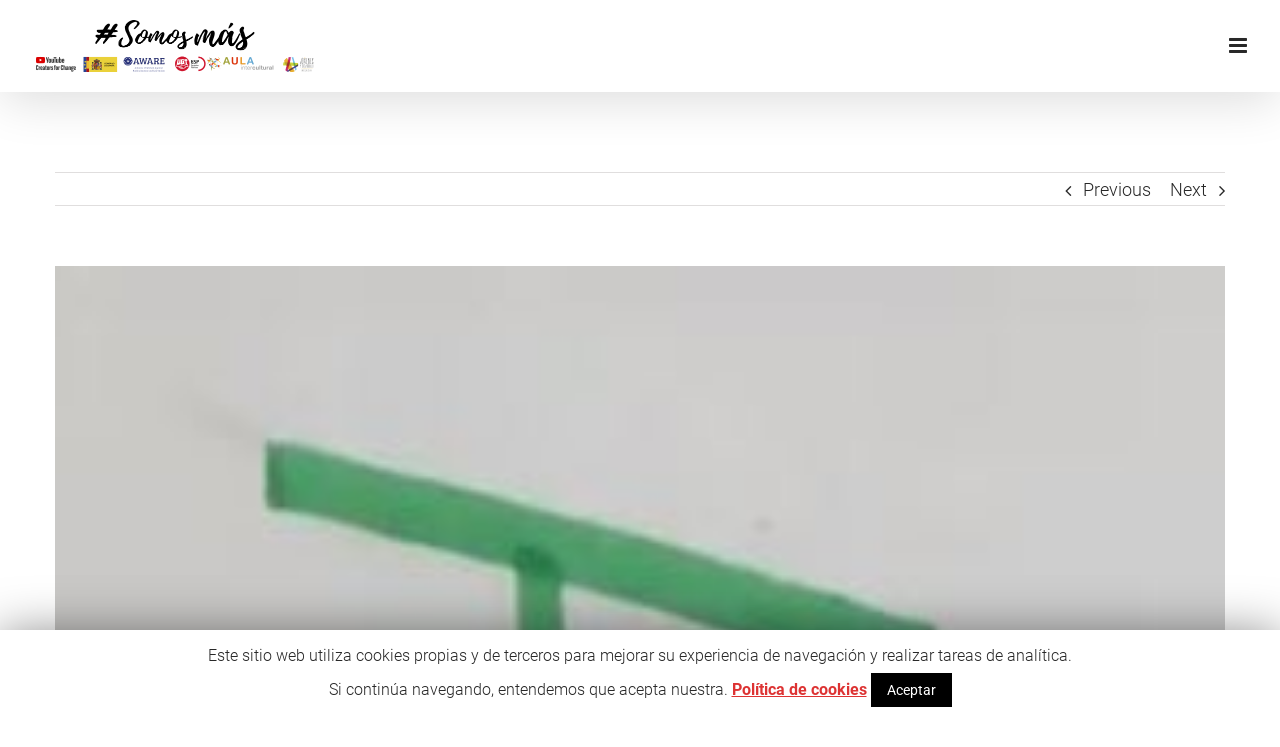

--- FILE ---
content_type: text/html; charset=UTF-8
request_url: https://www.somos-mas.es/blog/portfolio-items/somos-mas-ies-camoens-dalelavuelta-3-2-2-2-2/
body_size: 11662
content:

<!DOCTYPE html>
<html class="avada-html-layout-wide" lang="es">
<head>
	<meta http-equiv="X-UA-Compatible" content="IE=edge" />
	<meta http-equiv="Content-Type" content="text/html; charset=utf-8"/>
	<meta name="viewport" content="width=device-width, initial-scale=1" />
	<title>Somos Más – IES Camoens– #DaleLaVuelta - Somos Más contra el odio y el radicalismo</title>

<!-- This site is optimized with the Yoast SEO plugin v11.2.1 - https://yoast.com/wordpress/plugins/seo/ -->
<link rel="canonical" href="https://www.somos-mas.es/blog/portfolio-items/somos-mas-ies-camoens-dalelavuelta-3-2-2-2-2/" />
<meta property="og:locale" content="es_ES" />
<meta property="og:type" content="article" />
<meta property="og:title" content="Somos Más – IES Camoens– #DaleLaVuelta - Somos Más contra el odio y el radicalismo" />
<meta property="og:url" content="https://www.somos-mas.es/blog/portfolio-items/somos-mas-ies-camoens-dalelavuelta-3-2-2-2-2/" />
<meta property="og:site_name" content="Somos Más contra el odio y el radicalismo" />
<meta property="og:image" content="https://www.somos-mas.es/wp-content/uploads/2019/06/Somosmás_IES-Camoens5.jpg" />
<meta property="og:image:secure_url" content="https://www.somos-mas.es/wp-content/uploads/2019/06/Somosmás_IES-Camoens5.jpg" />
<meta property="og:image:width" content="271" />
<meta property="og:image:height" content="641" />
<meta name="twitter:card" content="summary_large_image" />
<meta name="twitter:title" content="Somos Más – IES Camoens– #DaleLaVuelta - Somos Más contra el odio y el radicalismo" />
<meta name="twitter:image" content="https://www.somos-mas.es/wp-content/uploads/2019/06/Somosmás_IES-Camoens5.jpg" />
<script type='application/ld+json' class='yoast-schema-graph yoast-schema-graph--main'>{"@context":"https://schema.org","@graph":[{"@type":"Organization","@id":"https://www.somos-mas.es/#organization","name":"","url":"https://www.somos-mas.es/","sameAs":[]},{"@type":"WebSite","@id":"https://www.somos-mas.es/#website","url":"https://www.somos-mas.es/","name":"Somos M\u00e1s contra el odio y el radicalismo","publisher":{"@id":"https://www.somos-mas.es/#organization"},"potentialAction":{"@type":"SearchAction","target":"https://www.somos-mas.es/?s={search_term_string}","query-input":"required name=search_term_string"}},{"@type":"WebPage","@id":"https://www.somos-mas.es/blog/portfolio-items/somos-mas-ies-camoens-dalelavuelta-3-2-2-2-2/#webpage","url":"https://www.somos-mas.es/blog/portfolio-items/somos-mas-ies-camoens-dalelavuelta-3-2-2-2-2/","inLanguage":"es","name":"Somos M\u00e1s \u2013 IES Camoens\u2013 #DaleLaVuelta - Somos M\u00e1s contra el odio y el radicalismo","isPartOf":{"@id":"https://www.somos-mas.es/#website"},"image":{"@type":"ImageObject","@id":"https://www.somos-mas.es/blog/portfolio-items/somos-mas-ies-camoens-dalelavuelta-3-2-2-2-2/#primaryimage","url":"https://www.somos-mas.es/wp-content/uploads/2019/06/Somosm\u00e1s_IES-Camoens5.jpg","width":271,"height":641},"primaryImageOfPage":{"@id":"https://www.somos-mas.es/blog/portfolio-items/somos-mas-ies-camoens-dalelavuelta-3-2-2-2-2/#primaryimage"},"datePublished":"2019-06-10T09:51:57+00:00","dateModified":"2019-06-13T14:08:23+00:00"}]}</script>
<!-- / Yoast SEO plugin. -->

<link rel='dns-prefetch' href='//s.w.org' />
<link rel="alternate" type="application/rss+xml" title="Somos Más contra el odio y el radicalismo &raquo; Feed" href="https://www.somos-mas.es/feed/" />
<link rel="alternate" type="application/rss+xml" title="Somos Más contra el odio y el radicalismo &raquo; RSS de los comentarios" href="https://www.somos-mas.es/comments/feed/" />
					<link rel="shortcut icon" href="https://www.somos-mas.es/wp-content/uploads/2017/10/1.png" type="image/x-icon" />
		
					<!-- For iPhone -->
			<link rel="apple-touch-icon" href="https://www.somos-mas.es/wp-content/uploads/2017/10/1.png">
		
		
					<!-- For iPad -->
			<link rel="apple-touch-icon" sizes="72x72" href="https://www.somos-mas.es/wp-content/uploads/2017/10/1.png">
		
					<!-- For iPad Retina display -->
			<link rel="apple-touch-icon" sizes="144x144" href="https://www.somos-mas.es/wp-content/uploads/2017/10/1.png">
				<link rel="alternate" type="application/rss+xml" title="Somos Más contra el odio y el radicalismo &raquo; Somos Más –  IES Camoens– #DaleLaVuelta RSS de los comentarios" href="https://www.somos-mas.es/blog/portfolio-items/somos-mas-ies-camoens-dalelavuelta-3-2-2-2-2/feed/" />
		<script type="text/javascript">
			window._wpemojiSettings = {"baseUrl":"https:\/\/s.w.org\/images\/core\/emoji\/12.0.0-1\/72x72\/","ext":".png","svgUrl":"https:\/\/s.w.org\/images\/core\/emoji\/12.0.0-1\/svg\/","svgExt":".svg","source":{"concatemoji":"https:\/\/www.somos-mas.es\/wp-includes\/js\/wp-emoji-release.min.js?ver=5.2"}};
			!function(a,b,c){function d(a,b){var c=String.fromCharCode;l.clearRect(0,0,k.width,k.height),l.fillText(c.apply(this,a),0,0);var d=k.toDataURL();l.clearRect(0,0,k.width,k.height),l.fillText(c.apply(this,b),0,0);var e=k.toDataURL();return d===e}function e(a){var b;if(!l||!l.fillText)return!1;switch(l.textBaseline="top",l.font="600 32px Arial",a){case"flag":return!(b=d([55356,56826,55356,56819],[55356,56826,8203,55356,56819]))&&(b=d([55356,57332,56128,56423,56128,56418,56128,56421,56128,56430,56128,56423,56128,56447],[55356,57332,8203,56128,56423,8203,56128,56418,8203,56128,56421,8203,56128,56430,8203,56128,56423,8203,56128,56447]),!b);case"emoji":return b=d([55357,56424,55356,57342,8205,55358,56605,8205,55357,56424,55356,57340],[55357,56424,55356,57342,8203,55358,56605,8203,55357,56424,55356,57340]),!b}return!1}function f(a){var c=b.createElement("script");c.src=a,c.defer=c.type="text/javascript",b.getElementsByTagName("head")[0].appendChild(c)}var g,h,i,j,k=b.createElement("canvas"),l=k.getContext&&k.getContext("2d");for(j=Array("flag","emoji"),c.supports={everything:!0,everythingExceptFlag:!0},i=0;i<j.length;i++)c.supports[j[i]]=e(j[i]),c.supports.everything=c.supports.everything&&c.supports[j[i]],"flag"!==j[i]&&(c.supports.everythingExceptFlag=c.supports.everythingExceptFlag&&c.supports[j[i]]);c.supports.everythingExceptFlag=c.supports.everythingExceptFlag&&!c.supports.flag,c.DOMReady=!1,c.readyCallback=function(){c.DOMReady=!0},c.supports.everything||(h=function(){c.readyCallback()},b.addEventListener?(b.addEventListener("DOMContentLoaded",h,!1),a.addEventListener("load",h,!1)):(a.attachEvent("onload",h),b.attachEvent("onreadystatechange",function(){"complete"===b.readyState&&c.readyCallback()})),g=c.source||{},g.concatemoji?f(g.concatemoji):g.wpemoji&&g.twemoji&&(f(g.twemoji),f(g.wpemoji)))}(window,document,window._wpemojiSettings);
		</script>
		<style type="text/css">
img.wp-smiley,
img.emoji {
	display: inline !important;
	border: none !important;
	box-shadow: none !important;
	height: 1em !important;
	width: 1em !important;
	margin: 0 .07em !important;
	vertical-align: -0.1em !important;
	background: none !important;
	padding: 0 !important;
}
</style>
	<link rel='stylesheet' id='layerslider-css'  href='https://www.somos-mas.es/wp-content/plugins/LayerSlider/static/layerslider/css/layerslider.css?ver=6.8.4' type='text/css' media='all' />
<link rel='stylesheet' id='cookie-law-info-css'  href='https://www.somos-mas.es/wp-content/plugins/cookie-law-info/public/css/cookie-law-info-public.css?ver=1.7.6' type='text/css' media='all' />
<link rel='stylesheet' id='cookie-law-info-gdpr-css'  href='https://www.somos-mas.es/wp-content/plugins/cookie-law-info/public/css/cookie-law-info-gdpr.css?ver=1.7.6' type='text/css' media='all' />
<link rel='stylesheet' id='video_popup_close_icon-css'  href='https://www.somos-mas.es/wp-content/plugins/video-popup/css/vp-close-icon/close-button-icon.css?ver=1768835987' type='text/css' media='all' />
<link rel='stylesheet' id='oba_youtubepopup_css-css'  href='https://www.somos-mas.es/wp-content/plugins/video-popup/css/YouTubePopUp.css?ver=1768835987' type='text/css' media='all' />
<link rel='stylesheet' id='avada-stylesheet-css'  href='https://www.somos-mas.es/wp-content/themes/Avada/assets/css/style.min.css?ver=5.8.1' type='text/css' media='all' />
<!--[if IE]>
<link rel='stylesheet' id='avada-IE-css'  href='https://www.somos-mas.es/wp-content/themes/Avada/assets/css/ie.min.css?ver=5.8.1' type='text/css' media='all' />
<style id='avada-IE-inline-css' type='text/css'>
.avada-select-parent .select-arrow{background-color:#ffffff}
.select-arrow{background-color:#ffffff}
</style>
<![endif]-->
<link rel='stylesheet' id='avada-custom-css'  href='https://www.somos-mas.es/wp-content/themes/Avada/assets/css/custom.css?ver=5.8.1' type='text/css' media='all' />
<link rel='stylesheet' id='fusion-dynamic-css-css'  href='https://www.somos-mas.es/wp-content/uploads/fusion-styles/98a8a2395ae7e3127a5310073a7c5830.min.css?ver=5.2' type='text/css' media='all' />
<script type='text/javascript'>
/* <![CDATA[ */
var LS_Meta = {"v":"6.8.4"};
/* ]]> */
</script>
<script type='text/javascript' src='https://www.somos-mas.es/wp-content/plugins/LayerSlider/static/layerslider/js/greensock.js?ver=1.19.0'></script>
<script type='text/javascript' src='https://www.somos-mas.es/wp-includes/js/jquery/jquery.js?ver=1.12.4'></script>
<script type='text/javascript' src='https://www.somos-mas.es/wp-includes/js/jquery/jquery-migrate.min.js?ver=1.4.1'></script>
<script type='text/javascript' src='https://www.somos-mas.es/wp-content/plugins/LayerSlider/static/layerslider/js/layerslider.kreaturamedia.jquery.js?ver=6.8.4'></script>
<script type='text/javascript' src='https://www.somos-mas.es/wp-content/plugins/LayerSlider/static/layerslider/js/layerslider.transitions.js?ver=6.8.4'></script>
<script type='text/javascript'>
/* <![CDATA[ */
var Cli_Data = {"nn_cookie_ids":[],"cookielist":[]};
var log_object = {"ajax_url":"https:\/\/www.somos-mas.es\/wp-admin\/admin-ajax.php"};
/* ]]> */
</script>
<script type='text/javascript' src='https://www.somos-mas.es/wp-content/plugins/cookie-law-info/public/js/cookie-law-info-public.js?ver=1.7.6'></script>
<script type='text/javascript' src='https://www.somos-mas.es/wp-content/plugins/video-popup/js/YouTubePopUp.jquery.js?ver=1768835987'></script>
<script type='text/javascript' src='https://www.somos-mas.es/wp-content/plugins/video-popup/js/YouTubePopUp.js?ver=1768835987'></script>
<meta name="generator" content="Powered by LayerSlider 6.8.4 - Multi-Purpose, Responsive, Parallax, Mobile-Friendly Slider Plugin for WordPress." />
<!-- LayerSlider updates and docs at: https://layerslider.kreaturamedia.com -->
<link rel='https://api.w.org/' href='https://www.somos-mas.es/wp-json/' />
<link rel="EditURI" type="application/rsd+xml" title="RSD" href="https://www.somos-mas.es/xmlrpc.php?rsd" />
<link rel="wlwmanifest" type="application/wlwmanifest+xml" href="https://www.somos-mas.es/wp-includes/wlwmanifest.xml" /> 
<meta name="generator" content="WordPress 5.2" />
<link rel='shortlink' href='https://www.somos-mas.es/?p=4266' />
<link rel="alternate" type="application/json+oembed" href="https://www.somos-mas.es/wp-json/oembed/1.0/embed?url=https%3A%2F%2Fwww.somos-mas.es%2Fblog%2Fportfolio-items%2Fsomos-mas-ies-camoens-dalelavuelta-3-2-2-2-2%2F" />
<link rel="alternate" type="text/xml+oembed" href="https://www.somos-mas.es/wp-json/oembed/1.0/embed?url=https%3A%2F%2Fwww.somos-mas.es%2Fblog%2Fportfolio-items%2Fsomos-mas-ies-camoens-dalelavuelta-3-2-2-2-2%2F&#038;format=xml" />
		<script type='text/javascript'>
			var video_popup_unprm_general_settings = {
    			'unprm_r_border': ''
			};
		</script>
			<script type="text/javascript">
			var cli_flush_cache=2;
		</script>
				<style type="text/css" id="wp-custom-css">
			.fusion-sticky-menu-and-logo.fusion-header-v5 .fusion-sticky-header-wrapper {background:#fff;}
body.search-results #sidebar { display:none;}
body.search-results.has-sidebar #content {width:100%!important}		</style>
		
		
	<script type="text/javascript">
		var doc = document.documentElement;
		doc.setAttribute('data-useragent', navigator.userAgent);
	</script>

	
	<script type='text/javascript' src='/wp-content/themes/Avada/assets/js/scripts.js'></script>
	<script type='text/javascript' src='/wp-content/themes/Avada/assets/js/custom.js'></script>
	<script>
	(function(i,s,o,g,r,a,m){i['GoogleAnalyticsObject']=r;i[r]=i[r]||function(){
	(i[r].q=i[r].q||[]).push(arguments)},i[r].l=1*new Date();a=s.createElement(o),
	m=s.getElementsByTagName(o)[0];a.async=1;a.src=g;m.parentNode.insertBefore(a,m)
	})(window,document,'script','https://www.google-analytics.com/analytics.js','ga');

	ga('create', 'UA-108557356-1', 'auto');
	ga('send', 'pageview');
	</script>
</head>

<body class="avada_portfolio-template-default single single-avada_portfolio postid-4266 single-format-standard fusion-image-hovers fusion-body ltr fusion-sticky-header no-tablet-sticky-header no-mobile-sticky-header no-mobile-slidingbar no-mobile-totop fusion-disable-outline mobile-logo-pos-center layout-wide-mode fusion-top-header menu-text-align-center mobile-menu-design-modern fusion-show-pagination-text fusion-header-layout-v5 avada-responsive avada-footer-fx-none fusion-search-form-classic fusion-avatar-square">
	<a class="skip-link screen-reader-text" href="#content">Skip to content</a>
				<div id="wrapper" class="">
		<div id="home" style="position:relative;top:-1px;"></div>
		
			<header class="fusion-header-wrapper fusion-header-shadow">
				<div class="fusion-header-v5 fusion-logo-center fusion-sticky-menu- fusion-sticky-logo-1 fusion-mobile-logo-1 fusion-sticky-menu-and-logo fusion-header-menu-align-center fusion-mobile-menu-design-modern">
					
<div class="fusion-secondary-header">
	<div class="fusion-row">
					</div>
</div>
<div class="fusion-header-sticky-height"></div>
<div class="fusion-sticky-header-wrapper"> <!-- start fusion sticky header wrapper -->
	<div class="fusion-header">
		<div class="fusion-row">
							<div class="fusion-logo" data-margin-top="15px" data-margin-bottom="25px" data-margin-left="0px" data-margin-right="0px">
			<a class="fusion-logo-link"  href="https://www.somos-mas.es/" >

						<!-- standard logo -->
			<img src="https://www.somos-mas.es/wp-content/uploads/2019/01/logo_01-1.png" srcset="https://www.somos-mas.es/wp-content/uploads/2019/01/logo_01-1.png 1x" width="570" height="103" alt="Somos Más contra el odio y el radicalismo Logo" data-retina_logo_url="" class="fusion-standard-logo" />

											<!-- mobile logo -->
				<img src="https://www.somos-mas.es/wp-content/uploads/2019/01/logo_02.png" srcset="https://www.somos-mas.es/wp-content/uploads/2019/01/logo_02.png 1x, https://www.somos-mas.es/wp-content/uploads/2019/01/logo_01-1.png 2x" width="347" height="58" style="max-height:58px;height:auto;" alt="Somos Más contra el odio y el radicalismo Logo" data-retina_logo_url="https://www.somos-mas.es/wp-content/uploads/2019/01/logo_01-1.png" class="fusion-mobile-logo" />
			
											<!-- sticky header logo -->
				<img src="https://www.somos-mas.es/wp-content/uploads/2019/01/logo_01-1.png" srcset="https://www.somos-mas.es/wp-content/uploads/2019/01/logo_01-1.png 1x" width="570" height="103" alt="Somos Más contra el odio y el radicalismo Logo" data-retina_logo_url="" class="fusion-sticky-logo" />
					</a>
		</div>
								<div class="fusion-mobile-menu-icons">
							<a href="#" class="fusion-icon fusion-icon-bars" aria-label="Toggle mobile menu" aria-expanded="false"></a>
		
		
		
			</div>
				
					</div>
	</div>
	<div class="fusion-secondary-main-menu">
		<div class="fusion-row">
			<nav class="fusion-main-menu" aria-label="Main Menu"><ul id="menu-menu-es-secciones" class="fusion-menu"><li  id="menu-item-2191"  class="menu-item menu-item-type-post_type menu-item-object-page menu-item-2191"  data-item-id="2191"><a  href="https://www.somos-mas.es/quienes-somos/" class="fusion-bar-highlight"><span class="menu-text">Quiénes somos</span></a></li><li  id="menu-item-3995"  class="menu-item menu-item-type-post_type menu-item-object-page menu-item-3995"  data-item-id="3995"><a  href="https://www.somos-mas.es/sumate-al-proyecto/" class="fusion-bar-highlight"><span class="menu-text">Súmate al Proyecto</span></a></li><li  id="menu-item-5272"  class="menu-item menu-item-type-post_type menu-item-object-page menu-item-5272"  data-item-id="5272"><a  href="https://www.somos-mas.es/videos/" class="fusion-bar-highlight"><span class="menu-text">Vídeos</span></a></li><li  id="menu-item-3808"  class="menu-item menu-item-type-post_type menu-item-object-page menu-item-3808"  data-item-id="3808"><a  href="https://www.somos-mas.es/primera-edicion/" class="fusion-bar-highlight"><span class="menu-text">Creadores</span></a></li><li  id="menu-item-2296"  class="menu-item menu-item-type-post_type menu-item-object-page menu-item-2296"  data-item-id="2296"><a  href="https://www.somos-mas.es/blog/" class="fusion-bar-highlight"><span class="menu-text">Blog</span></a></li><li  id="menu-item-1809"  class="menu-item menu-item-type-custom menu-item-object-custom menu-item-has-children menu-item-1809 fusion-dropdown-menu"  data-item-id="1809"><a  href="#" class="fusion-bar-highlight"><span class="menu-text">Idiomas</span> <span class="fusion-caret"><i class="fusion-dropdown-indicator"></i></span></a><ul role="menu" class="sub-menu"><li  id="menu-item-1282"  class="menu-item menu-item-type-custom menu-item-object-custom menu-item-1282 fusion-dropdown-submenu" ><a  href="#" class="fusion-bar-highlight"><span>Castellano</span></a></li><li  id="menu-item-1589"  class="menu-item menu-item-type-custom menu-item-object-custom menu-item-1589 fusion-dropdown-submenu" ><a  href="https://www.somos-mas.es/catalan/" class="fusion-bar-highlight"><span>Catalán</span></a></li><li  id="menu-item-1524"  class="menu-item menu-item-type-custom menu-item-object-custom menu-item-1524 fusion-dropdown-submenu" ><a  href="https://www.somos-mas.es/euskera/" class="fusion-bar-highlight"><span>Euskera</span></a></li><li  id="menu-item-1523"  class="menu-item menu-item-type-custom menu-item-object-custom menu-item-1523 fusion-dropdown-submenu" ><a  href="https://www.somos-mas.es/gallego/" class="fusion-bar-highlight"><span>Gallego</span></a></li></ul></li></ul></nav>
<nav class="fusion-mobile-nav-holder fusion-mobile-menu-text-align-center" aria-label="Main Menu Mobile"></nav>

					</div>
	</div>
</div> <!-- end fusion sticky header wrapper -->
				</div>
				<div class="fusion-clearfix"></div>
			</header>
					
		
		<div id="sliders-container">
					</div>
				
		
									
				<main id="main" class="clearfix " style="">
			<div class="fusion-row" style="">
<div id="content" class="portfolio-full" style="width: 100%;">
	
				<div class="single-navigation clearfix">
			
											<a href="https://www.somos-mas.es/blog/portfolio-items/somos-mas-ies-camoens-dalelavuelta-3-2-2-2/" rel="prev">Previous</a>
			
			
											<a href="https://www.somos-mas.es/blog/portfolio-items/somos-mas-ies-arcipreste-de-hita-dalelavuelta-2/" rel="next">Next</a>
					</div>
	
					<article id="post-4266" class="post-4266 avada_portfolio type-avada_portfolio status-publish format-standard has-post-thumbnail hentry portfolio_category-ceuta portfolio_category-edicion-2019 portfolio_category-ies-camoens">
			
																		<div class="fusion-flexslider flexslider fusion-post-slideshow post-slideshow fusion-flexslider-loading">
							<ul class="slides">
																									<li>
																																												<a href="https://www.somos-mas.es/wp-content/uploads/2019/06/Somosmás_IES-Camoens5.jpg" data-rel="iLightbox[gallery4266]" title="Somosmás_IES Camoens5" data-title="Somosmás_IES Camoens5" data-caption="">
													<span class="screen-reader-text">View Larger Image</span>
													<img width="271" height="641" src="https://www.somos-mas.es/wp-content/uploads/2019/06/Somosmás_IES-Camoens5.jpg" class="attachment-full size-full wp-post-image" alt="" srcset="https://www.somos-mas.es/wp-content/uploads/2019/06/Somosmás_IES-Camoens5-127x300.jpg 127w, https://www.somos-mas.es/wp-content/uploads/2019/06/Somosmás_IES-Camoens5-200x473.jpg 200w, https://www.somos-mas.es/wp-content/uploads/2019/06/Somosmás_IES-Camoens5.jpg 271w" sizes="(max-width: 271px) 100vw, 271px" />												</a>
																														</li>
																																																																																																																																																																											</ul>
						</div>
												
						<div class="project-content">
				<span class="entry-title rich-snippet-hidden">Somos Más –  IES Camoens– #DaleLaVuelta</span><span class="vcard rich-snippet-hidden"><span class="fn"><a href="https://www.somos-mas.es/blog/author/somosmas/" title="Entradas de somosmas" rel="author">somosmas</a></span></span><span class="updated rich-snippet-hidden">2019-06-13T14:08:23+00:00</span>				<div class="project-description post-content fusion-project-description-details" style="">
											<h3 style="">Project Description</h3>																			</div>

									<div class="project-info">
												<h3>Project Details</h3>
						
													<div class="project-info-box">
								<h4>Categories:</h4>								<div class="project-terms">
									<a href="https://www.somos-mas.es/portfolio_category/ceuta/" rel="tag">Ceuta</a><br /><a href="https://www.somos-mas.es/portfolio_category/edicion-2019/" rel="tag">Edición 2019</a><br /><a href="https://www.somos-mas.es/portfolio_category/ies-camoens/" rel="tag">IES Camoens</a>								</div>
							</div>
						
						
						
						
						
						
																	</div>
							</div>

			<div class="portfolio-sep"></div>
												<div class="fusion-sharing-box fusion-single-sharing-box share-box">
		<h4>Share The Virtual Reality Post!</h4>
		<div class="fusion-social-networks boxed-icons"><div class="fusion-social-networks-wrapper"><a  class="fusion-social-network-icon fusion-tooltip fusion-mail fusion-icon-mail fusion-last-social-icon" style="color:#bebdbd;background-color:#e8e8e8;border-color:#e8e8e8;border-radius:50%;" href="mailto:?subject=Somos%20M%C3%A1s%20%E2%80%93%20%20IES%20Camoens%E2%80%93%20%23DaleLaVuelta&amp;body=https://www.somos-mas.es/blog/portfolio-items/somos-mas-ies-camoens-dalelavuelta-3-2-2-2-2/" target="_self" rel="noopener noreferrer" data-placement="top" data-title="Email" data-toggle="tooltip" title="Email"><span class="screen-reader-text">Email</span></a><div class="fusion-clearfix"></div></div></div>	</div>
					<section class="related-posts single-related-posts">
				<div class="fusion-title fusion-title-size-two sep-underline sep-solid" style="margin-top:0px;margin-bottom:40px;border-bottom-color:#e0dede">
				<h2 class="title-heading-left">
					Related Projects				</h2>
			</div>
			
	
	
	
	
				<div class="fusion-carousel fusion-carousel-title-below-image" data-imagesize="fixed" data-metacontent="yes" data-autoplay="yes" data-touchscroll="no" data-columns="3" data-itemmargin="30px" data-itemwidth="180" data-touchscroll="yes" data-scrollitems="1">
		<div class="fusion-carousel-positioner">
			<ul class="fusion-carousel-holder">
																							<li class="fusion-carousel-item">
						<div class="fusion-carousel-item-wrapper">
							

<div  class="fusion-image-wrapper fusion-image-size-fixed" aria-haspopup="true">
	
	
		<a href="https://www.somos-mas.es/blog/portfolio-items/somos-mas-ies-velazquez-diaz-dalelavuelta/">
					<img src="https://www.somos-mas.es/wp-content/uploads/2019/06/somos-mas-ies-velazquez-diaz-dalelavuelta-500x383.jpg" srcset="https://www.somos-mas.es/wp-content/uploads/2019/06/somos-mas-ies-velazquez-diaz-dalelavuelta-500x383.jpg 1x, https://www.somos-mas.es/wp-content/uploads/2019/06/somos-mas-ies-velazquez-diaz-dalelavuelta-500x383@2x.jpg 2x" width="500" height="383" alt="Somos Más – IES VÁZQUEZ DÍAZ  – #DaleLaVuelta" />


		</a>

	
</div>
																							<h4 class="fusion-carousel-title">
									<a class="fusion-related-posts-title-link" href="https://www.somos-mas.es/blog/portfolio-items/somos-mas-ies-velazquez-diaz-dalelavuelta/" target="_self" title="Somos Más – IES VÁZQUEZ DÍAZ  – #DaleLaVuelta">Somos Más – IES VÁZQUEZ DÍAZ  – #DaleLaVuelta</a>
								</h4>

								<div class="fusion-carousel-meta">
									<span class="fusion-date">junio 14th, 2019</span>

																			<span class="fusion-inline-sep">|</span>
										<span><a href="https://www.somos-mas.es/blog/portfolio-items/somos-mas-ies-velazquez-diaz-dalelavuelta/#respond">0 Comments</a></span>
																	</div><!-- fusion-carousel-meta -->
													</div><!-- fusion-carousel-item-wrapper -->
					</li>
																			<li class="fusion-carousel-item">
						<div class="fusion-carousel-item-wrapper">
							

<div  class="fusion-image-wrapper fusion-image-size-fixed" aria-haspopup="true">
	
	
		<a href="https://www.somos-mas.es/blog/portfolio-items/somos-mas-ies-la-orden-dalelavuelta-2-2/">
					<img src="https://www.somos-mas.es/wp-content/uploads/2019/06/somos-mas-ies-la-orden-dalelavuelta-2-500x383.jpg" srcset="https://www.somos-mas.es/wp-content/uploads/2019/06/somos-mas-ies-la-orden-dalelavuelta-2-500x383.jpg 1x, https://www.somos-mas.es/wp-content/uploads/2019/06/somos-mas-ies-la-orden-dalelavuelta-2-500x383@2x.jpg 2x" width="500" height="383" alt="Somos Más –  IES LA ORDEN – #DaleLaVuelta" />


		</a>

	
</div>
																							<h4 class="fusion-carousel-title">
									<a class="fusion-related-posts-title-link" href="https://www.somos-mas.es/blog/portfolio-items/somos-mas-ies-la-orden-dalelavuelta-2-2/" target="_self" title="Somos Más –  IES LA ORDEN – #DaleLaVuelta">Somos Más –  IES LA ORDEN – #DaleLaVuelta</a>
								</h4>

								<div class="fusion-carousel-meta">
									<span class="fusion-date">junio 14th, 2019</span>

																			<span class="fusion-inline-sep">|</span>
										<span><a href="https://www.somos-mas.es/blog/portfolio-items/somos-mas-ies-la-orden-dalelavuelta-2-2/#respond">0 Comments</a></span>
																	</div><!-- fusion-carousel-meta -->
													</div><!-- fusion-carousel-item-wrapper -->
					</li>
																			<li class="fusion-carousel-item">
						<div class="fusion-carousel-item-wrapper">
							

<div  class="fusion-image-wrapper fusion-image-size-fixed" aria-haspopup="true">
	
	
		<a href="https://www.somos-mas.es/blog/portfolio-items/somos-mas-ies-jimenez-quesada-dalelavuelta/">
					<img src="https://www.somos-mas.es/wp-content/uploads/2019/06/somos-mas-ies-jimenez-quesada-dalelavuelta-500x383.jpg" srcset="https://www.somos-mas.es/wp-content/uploads/2019/06/somos-mas-ies-jimenez-quesada-dalelavuelta-500x383.jpg 1x, https://www.somos-mas.es/wp-content/uploads/2019/06/somos-mas-ies-jimenez-quesada-dalelavuelta-500x383@2x.jpg 2x" width="500" height="383" alt="Somos Más – IES Jimenez Quesada – #DaleLaVuelta" />


		</a>

	
</div>
																							<h4 class="fusion-carousel-title">
									<a class="fusion-related-posts-title-link" href="https://www.somos-mas.es/blog/portfolio-items/somos-mas-ies-jimenez-quesada-dalelavuelta/" target="_self" title="Somos Más – IES Jimenez Quesada – #DaleLaVuelta">Somos Más – IES Jimenez Quesada – #DaleLaVuelta</a>
								</h4>

								<div class="fusion-carousel-meta">
									<span class="fusion-date">junio 14th, 2019</span>

																			<span class="fusion-inline-sep">|</span>
										<span><a href="https://www.somos-mas.es/blog/portfolio-items/somos-mas-ies-jimenez-quesada-dalelavuelta/#respond">0 Comments</a></span>
																	</div><!-- fusion-carousel-meta -->
													</div><!-- fusion-carousel-item-wrapper -->
					</li>
																			<li class="fusion-carousel-item">
						<div class="fusion-carousel-item-wrapper">
							

<div  class="fusion-image-wrapper fusion-image-size-fixed" aria-haspopup="true">
	
	
		<a href="https://www.somos-mas.es/blog/portfolio-items/somos-mas-ies-alvaro-falomir-dalelavuelta-3/">
					<img src="https://www.somos-mas.es/wp-content/uploads/2019/06/somos-mas-ies-alvaro-falomir_2-500x383.jpg" srcset="https://www.somos-mas.es/wp-content/uploads/2019/06/somos-mas-ies-alvaro-falomir_2-500x383.jpg 1x, https://www.somos-mas.es/wp-content/uploads/2019/06/somos-mas-ies-alvaro-falomir_2-500x383@2x.jpg 2x" width="500" height="383" alt="Somos Más – IES Alvaro Falomir – #DaleLaVuelta" />


		</a>

	
</div>
																							<h4 class="fusion-carousel-title">
									<a class="fusion-related-posts-title-link" href="https://www.somos-mas.es/blog/portfolio-items/somos-mas-ies-alvaro-falomir-dalelavuelta-3/" target="_self" title="Somos Más – IES Alvaro Falomir – #DaleLaVuelta">Somos Más – IES Alvaro Falomir – #DaleLaVuelta</a>
								</h4>

								<div class="fusion-carousel-meta">
									<span class="fusion-date">junio 14th, 2019</span>

																			<span class="fusion-inline-sep">|</span>
										<span><a href="https://www.somos-mas.es/blog/portfolio-items/somos-mas-ies-alvaro-falomir-dalelavuelta-3/#respond">0 Comments</a></span>
																	</div><!-- fusion-carousel-meta -->
													</div><!-- fusion-carousel-item-wrapper -->
					</li>
																			<li class="fusion-carousel-item">
						<div class="fusion-carousel-item-wrapper">
							

<div  class="fusion-image-wrapper fusion-image-size-fixed" aria-haspopup="true">
	
	
		<a href="https://www.somos-mas.es/blog/portfolio-items/somos-mas-ies-el-alquian-dalelavuelta-2-2/">
					<img src="https://www.somos-mas.es/wp-content/uploads/2019/06/Somos-Más-–-IES-EL-Alquián-–-DaleLaVuelta5-500x383.jpg" srcset="https://www.somos-mas.es/wp-content/uploads/2019/06/Somos-Más-–-IES-EL-Alquián-–-DaleLaVuelta5-500x383.jpg 1x, https://www.somos-mas.es/wp-content/uploads/2019/06/Somos-Más-–-IES-EL-Alquián-–-DaleLaVuelta5-500x383@2x.jpg 2x" width="500" height="383" alt="Somos Más – IES EL Alquián – #DaleLaVuelta" />


		</a>

	
</div>
																							<h4 class="fusion-carousel-title">
									<a class="fusion-related-posts-title-link" href="https://www.somos-mas.es/blog/portfolio-items/somos-mas-ies-el-alquian-dalelavuelta-2-2/" target="_self" title="Somos Más – IES EL Alquián – #DaleLaVuelta">Somos Más – IES EL Alquián – #DaleLaVuelta</a>
								</h4>

								<div class="fusion-carousel-meta">
									<span class="fusion-date">junio 14th, 2019</span>

																			<span class="fusion-inline-sep">|</span>
										<span><a href="https://www.somos-mas.es/blog/portfolio-items/somos-mas-ies-el-alquian-dalelavuelta-2-2/#respond">0 Comments</a></span>
																	</div><!-- fusion-carousel-meta -->
													</div><!-- fusion-carousel-item-wrapper -->
					</li>
																			<li class="fusion-carousel-item">
						<div class="fusion-carousel-item-wrapper">
							

<div  class="fusion-image-wrapper fusion-image-size-fixed" aria-haspopup="true">
	
	
		<a href="https://www.somos-mas.es/blog/portfolio-items/somos-mas-ies-las-encinas-dalelavuelta-3/">
					<img src="https://www.somos-mas.es/wp-content/uploads/2019/06/somos-mas-ies-las-encinas_2-500x383.jpg" srcset="https://www.somos-mas.es/wp-content/uploads/2019/06/somos-mas-ies-las-encinas_2-500x383.jpg 1x, https://www.somos-mas.es/wp-content/uploads/2019/06/somos-mas-ies-las-encinas_2-500x383@2x.jpg 2x" width="500" height="383" alt="Somos Más – IES LAS ENCINAS – #DaleLaVuelta" />


		</a>

	
</div>
																							<h4 class="fusion-carousel-title">
									<a class="fusion-related-posts-title-link" href="https://www.somos-mas.es/blog/portfolio-items/somos-mas-ies-las-encinas-dalelavuelta-3/" target="_self" title="Somos Más – IES LAS ENCINAS – #DaleLaVuelta">Somos Más – IES LAS ENCINAS – #DaleLaVuelta</a>
								</h4>

								<div class="fusion-carousel-meta">
									<span class="fusion-date">junio 14th, 2019</span>

																			<span class="fusion-inline-sep">|</span>
										<span><a href="https://www.somos-mas.es/blog/portfolio-items/somos-mas-ies-las-encinas-dalelavuelta-3/#respond">0 Comments</a></span>
																	</div><!-- fusion-carousel-meta -->
													</div><!-- fusion-carousel-item-wrapper -->
					</li>
							</ul><!-- fusion-carousel-holder -->
						
		</div><!-- fusion-carousel-positioner -->
	</div><!-- fusion-carousel -->
</section><!-- related-posts -->


													</article>
	</div>
					
				</div>  <!-- fusion-row -->
			</main>  <!-- #main -->
			
			
			
										
				<div class="fusion-footer">
						
	<footer class="fusion-footer-widget-area fusion-widget-area">
		<div class="fusion-row">
			<div class="fusion-columns fusion-columns-1 fusion-widget-area">
				
																									<div class="fusion-column fusion-column-last col-lg-12 col-md-12 col-sm-12">
							<section id="custom_html-2" class="widget_text fusion-footer-widget-column widget widget_custom_html"><h4 class="widget-title">Una iniciativa de:</h4><div class="textwidget custom-html-widget"><div class="fusion-no-small-visibility fusion-no-medium-visibility">
<img src="https://www.somos-mas.es/wp-content/uploads/2017/10/footer-lg-somosmas.jpg" usemap="#Map4" border="0" />
<map name="Map4" id="Map4">
  <area shape="rect" coords="-10,-6,161,110" href="https://www.youtube.com/yt/creators-for-change/" target="_blank" />
  <area shape="rect" coords="163,-5,341,110" href="https://administracion.gob.es/pagFront/espanaAdmon/directorioOrganigramas/gobiernoEstado/gobiernoEstado.htm" target="_blank" />
  <area shape="rect" coords="340,-1,514,109" href="http://euaware.eu/" target="_blank" />
  <area shape="rect" coords="512,-4,677,109" href="http://www.fespugt.es/" target="_blank" />
  <area shape="rect" coords="676,-8,942,108" href="http://aulaintercultural.org/" target="_blank" />
  <area shape="rect" coords="943,-4,1183,107" href="http://www.jovenesydesarrollo.org/" target="_blank" />
</map>
</div>

<div class="fusion-no-large-visibility fusion-no-small-visibility">
<img src="https://www.somos-mas.es/wp-content/uploads/2017/10/footer-md-somosmas-1.jpg" usemap="#Map2" border="0" />
<map name="Map2" id="Map2">
  <area shape="rect" coords="-7,-2,156,109" href="https://www.youtube.com/yt/creators-for-change/" target="_blank" />
  <area shape="rect" coords="153,-7,320,110" href="https://administracion.gob.es/pagFront/espanaAdmon/directorioOrganigramas/gobiernoEstado/gobiernoEstado.htm" target="_blank" />
  <area shape="rect" coords="320,0,472,110" href="http://euaware.eu/" target="_blank" />
  <area shape="rect" coords="471,-6,622,110" href="http://www.fespugt.es/" target="_blank" />
  <area shape="rect" coords="620,-8,863,109" href="http://aulaintercultural.org/" target="_blank" />
  <area shape="rect" coords="865,-8,1027,109" href="http://www.jovenesydesarrollo.org/" target="_blank" />
</map>
</div>

<div class="fusion-no-large-visibility fusion-no-medium-visibility">
<img src="https://www.somos-mas.es/wp-content/uploads/2017/10/footer-xs-somosmas-1.jpg" usemap="#Map" border="0" />
<map name="Map" id="Map">
  <area shape="rect" coords="1,1,385,124" href="https://www.youtube.com/yt/creators-for-change/" target="_blank" />
  <area shape="rect" coords="386,1,758,128" href="https://administracion.gob.es/pagFront/espanaAdmon/directorioOrganigramas/gobiernoEstado/gobiernoEstado.htm" target="_blank" />
  <area shape="rect" coords="2,241,388,360" href="http://euaware.eu/" target="_blank" />
  <area shape="rect" coords="386,244,759,351" href="http://www.jovenesydesarrollo.org/" target="_blank" />
  <area shape="rect" coords="1,125,385,240" href="http://www.fespugt.es/" target="_blank" />
  <area shape="rect" coords="386,129,757,243" href="http://aulaintercultural.org/" target="_blank" />
</map>
</div>
</div><div style="clear:both;"></div></section>																					</div>
																																																						
				<div class="fusion-clearfix"></div>
			</div> <!-- fusion-columns -->
		</div> <!-- fusion-row -->
	</footer> <!-- fusion-footer-widget-area -->

	
	<footer id="footer" class="fusion-footer-copyright-area">
		<div class="fusion-row">
			<div class="fusion-copyright-content">

				<div class="fusion-copyright-notice">
		<div>
		<a href="http://aulaintercultural.org/politica-de-uso-de-cookies/" target="_blank">Política de cookies</a> | <a href="https://www.somos-mas.es/wp-content/uploads/2019/05/AVISO_LEGAL.pdf" target="_blank">Aviso legal</a> | <a href="https://www.somos-mas.es/wp-content/uploads/2019/04/somos-mas_bases-concurso_ES.pdf" target="_blank">Bases legales</a>	</div>
</div>
<div class="fusion-social-links-footer">
	</div>

			</div> <!-- fusion-fusion-copyright-content -->
		</div> <!-- fusion-row -->
	</footer> <!-- #footer -->
				</div> <!-- fusion-footer -->

									</div> <!-- wrapper -->

								<a class="fusion-one-page-text-link fusion-page-load-link"></a>

		<div id="cookie-law-info-bar"><span>Este sitio web utiliza cookies propias y de terceros para mejorar su experiencia de navegación y realizar tareas de analítica.<br />
Si continúa navegando, entendemos que acepta nuestra. <a href='http://aulaintercultural.org/politica-de-uso-de-cookies/' id="CONSTANT_OPEN_URL" target="_blank"  class="cli-plugin-main-link"  style="display:inline-block;" >Política de cookies</a> <a  data-cli_action="accept" id="cookie_action_close_header"  class="medium cli-plugin-button cli-plugin-main-button cookie_action_close_header cli_action_button" style="display:inline-block; ">Aceptar</a></span></div><div id="cookie-law-info-again" style="display:none;"><span id="cookie_hdr_showagain">Privacy & Cookies Policy</span></div><div class="cli-modal-backdrop cli-fade cli-settings-overlay"></div>
<div class="cli-modal-backdrop cli-fade cli-popupbar-overlay"></div>
<script type="text/javascript">
  /* <![CDATA[ */
  cli_cookiebar_settings='{"animate_speed_hide":"500","animate_speed_show":"500","background":"#fff","border":"#282828","border_on":false,"button_1_button_colour":"#000","button_1_button_hover":"#000000","button_1_link_colour":"#fff","button_1_as_button":true,"button_1_new_win":false,"button_2_button_colour":"#333","button_2_button_hover":"#292929","button_2_link_colour":"#dd3333","button_2_as_button":false,"button_2_hidebar":false,"button_3_button_colour":"#000","button_3_button_hover":"#000000","button_3_link_colour":"#fff","button_3_as_button":true,"button_3_new_win":false,"button_4_button_colour":"#000","button_4_button_hover":"#000000","button_4_link_colour":"#fff","button_4_as_button":true,"font_family":"inherit","header_fix":false,"notify_animate_hide":true,"notify_animate_show":false,"notify_div_id":"#cookie-law-info-bar","notify_position_horizontal":"right","notify_position_vertical":"bottom","scroll_close":false,"scroll_close_reload":false,"accept_close_reload":false,"reject_close_reload":false,"showagain_tab":false,"showagain_background":"#fff","showagain_border":"#000","showagain_div_id":"#cookie-law-info-again","showagain_x_position":"100px","text":"#282828","show_once_yn":false,"show_once":"10000","logging_on":false,"as_popup":false,"popup_overlay":true,"bar_heading_text":"","cookie_bar_as":"banner","popup_showagain_position":"bottom-right","widget_position":"left"}';
  /* ]]> */
</script>		<script type="text/javascript">
			jQuery(document).ready(function(){
        		jQuery('.vp-on-pageload-wrap').load("https://www.somos-mas.es/?p=4266&vp_on_pageload=t");
			});
		</script>

		<div class="YouTubePopUp-Wrap videoPopup-on-pageload" style="display: none;">
			<div class="Video-PopUp-Content vp-on-pageload-wrap"></div>
		</div>
					<script type="text/javascript">
				jQuery( document ).ready( function() {
					var ajaxurl = 'https://www.somos-mas.es/wp-admin/admin-ajax.php';
					if ( 0 < jQuery( '.fusion-login-nonce' ).length ) {
						jQuery.get( ajaxurl, { 'action': 'fusion_login_nonce' }, function( response ) {
							jQuery( '.fusion-login-nonce' ).html( response );
						});
					}
				});
				</script>
				<script type='text/javascript'>
/* <![CDATA[ */
var wpcf7 = {"apiSettings":{"root":"https:\/\/www.somos-mas.es\/wp-json\/contact-form-7\/v1","namespace":"contact-form-7\/v1"}};
/* ]]> */
</script>
<script type='text/javascript' src='https://www.somos-mas.es/wp-content/plugins/contact-form-7/includes/js/scripts.js?ver=5.1.3'></script>
<script type='text/javascript' src='https://www.somos-mas.es/wp-includes/js/comment-reply.min.js?ver=5.2'></script>
<script type='text/javascript' src='https://www.somos-mas.es/wp-content/themes/Avada/includes/lib/assets/min/js/library/isotope.js?ver=3.0.4'></script>
<script type='text/javascript' src='https://www.somos-mas.es/wp-content/themes/Avada/includes/lib/assets/min/js/library/jquery.infinitescroll.js?ver=2.1'></script>
<script type='text/javascript' src='https://www.somos-mas.es/wp-content/plugins/fusion-core/js/min/avada-faqs.js?ver=1'></script>
<script type='text/javascript' src='https://www.somos-mas.es/wp-content/themes/Avada/includes/lib/assets/min/js/library/modernizr.js?ver=3.3.1'></script>
<script type='text/javascript' src='https://www.somos-mas.es/wp-content/themes/Avada/includes/lib/assets/min/js/library/jquery.fitvids.js?ver=1.1'></script>
<script type='text/javascript'>
/* <![CDATA[ */
var fusionVideoGeneralVars = {"status_vimeo":"0","status_yt":"0"};
/* ]]> */
</script>
<script type='text/javascript' src='https://www.somos-mas.es/wp-content/themes/Avada/includes/lib/assets/min/js/library/fusion-video-general.js?ver=1'></script>
<script type='text/javascript'>
/* <![CDATA[ */
var fusionLightboxVideoVars = {"lightbox_video_width":"1280","lightbox_video_height":"720"};
/* ]]> */
</script>
<script type='text/javascript' src='https://www.somos-mas.es/wp-content/themes/Avada/includes/lib/assets/min/js/library/jquery.ilightbox.js?ver=2.2.3'></script>
<script type='text/javascript' src='https://www.somos-mas.es/wp-content/themes/Avada/includes/lib/assets/min/js/library/jquery.mousewheel.js?ver=3.0.6'></script>
<script type='text/javascript'>
/* <![CDATA[ */
var fusionLightboxVars = {"status_lightbox":"1","lightbox_gallery":"1","lightbox_skin":"metro-white","lightbox_title":"1","lightbox_arrows":"1","lightbox_slideshow_speed":"5000","lightbox_autoplay":"","lightbox_opacity":"0.90","lightbox_desc":"1","lightbox_social":"1","lightbox_deeplinking":"1","lightbox_path":"vertical","lightbox_post_images":"1","lightbox_animation_speed":"Normal"};
/* ]]> */
</script>
<script type='text/javascript' src='https://www.somos-mas.es/wp-content/themes/Avada/includes/lib/assets/min/js/general/fusion-lightbox.js?ver=1'></script>
<script type='text/javascript' src='https://www.somos-mas.es/wp-content/themes/Avada/includes/lib/assets/min/js/library/imagesLoaded.js?ver=3.1.8'></script>
<script type='text/javascript' src='https://www.somos-mas.es/wp-content/themes/Avada/includes/lib/assets/min/js/library/packery.js?ver=2.0.0'></script>
<script type='text/javascript'>
/* <![CDATA[ */
var avadaPortfolioVars = {"lightbox_behavior":"all","infinite_finished_msg":"<em>All items displayed.<\/em>","infinite_blog_text":"<em>Loading the next set of posts...<\/em>","content_break_point":"800"};
/* ]]> */
</script>
<script type='text/javascript' src='https://www.somos-mas.es/wp-content/plugins/fusion-core/js/min/avada-portfolio.js?ver=1'></script>
<script type='text/javascript' src='https://www.somos-mas.es/wp-content/themes/Avada/includes/lib/assets/min/js/library/jquery.waypoints.js?ver=2.0.3'></script>
<script type='text/javascript' src='https://www.somos-mas.es/wp-content/themes/Avada/includes/lib/assets/min/js/general/fusion-waypoints.js?ver=1'></script>
<script type='text/javascript' src='https://www.somos-mas.es/wp-content/themes/Avada/includes/lib/assets/min/js/library/jquery.appear.js?ver=1'></script>
<script type='text/javascript' src='https://www.somos-mas.es/wp-content/plugins/fusion-builder/assets/js/min/general/fusion-progress.js?ver=1'></script>
<script type='text/javascript' src='https://www.somos-mas.es/wp-content/themes/Avada/includes/lib/assets/min/js/library/cssua.js?ver=2.1.28'></script>
<script type='text/javascript'>
/* <![CDATA[ */
var fusionAnimationsVars = {"disable_mobile_animate_css":"0"};
/* ]]> */
</script>
<script type='text/javascript' src='https://www.somos-mas.es/wp-content/plugins/fusion-builder/assets/js/min/general/fusion-animations.js?ver=1'></script>
<script type='text/javascript' src='https://www.somos-mas.es/wp-content/plugins/fusion-builder/assets/js/min/library/jquery.countTo.js?ver=1'></script>
<script type='text/javascript' src='https://www.somos-mas.es/wp-content/themes/Avada/includes/lib/assets/min/js/library/jquery.easyPieChart.js?ver=2.1.7'></script>
<script type='text/javascript' src='https://www.somos-mas.es/wp-content/plugins/fusion-builder/assets/js/min/general/fusion-counters-circle.js?ver=1'></script>
<script type='text/javascript' src='https://www.somos-mas.es/wp-content/themes/Avada/includes/lib/assets/min/js/library/jquery.cycle.js?ver=3.0.3'></script>
<script type='text/javascript'>
/* <![CDATA[ */
var fusionTestimonialVars = {"testimonials_speed":"4000"};
/* ]]> */
</script>
<script type='text/javascript' src='https://www.somos-mas.es/wp-content/plugins/fusion-builder/assets/js/min/general/fusion-testimonials.js?ver=1'></script>
<script type='text/javascript'>
/* <![CDATA[ */
var fusionMapsVars = {"admin_ajax":"https:\/\/www.somos-mas.es\/wp-admin\/admin-ajax.php"};
/* ]]> */
</script>
<script type='text/javascript' src='https://www.somos-mas.es/wp-content/themes/Avada/includes/lib/assets/min/js/library/jquery.fusion_maps.js?ver=2.2.2'></script>
<script type='text/javascript' src='https://www.somos-mas.es/wp-content/themes/Avada/includes/lib/assets/min/js/general/fusion-google-map.js?ver=1'></script>
<script type='text/javascript'>
/* <![CDATA[ */
var fusionBgImageVars = {"content_break_point":"800"};
/* ]]> */
</script>
<script type='text/javascript' src='https://www.somos-mas.es/wp-content/plugins/fusion-builder/assets/js/min/general/fusion-column-bg-image.js?ver=1'></script>
<script type='text/javascript'>
/* <![CDATA[ */
var fusionEqualHeightVars = {"content_break_point":"800"};
/* ]]> */
</script>
<script type='text/javascript' src='https://www.somos-mas.es/wp-content/themes/Avada/includes/lib/assets/min/js/general/fusion-equal-heights.js?ver=1'></script>
<script type='text/javascript' src='https://www.somos-mas.es/wp-content/plugins/fusion-builder/assets/js/min/general/fusion-column.js?ver=1'></script>
<script type='text/javascript' src='https://www.somos-mas.es/wp-content/themes/Avada/includes/lib/assets/min/js/library/bootstrap.modal.js?ver=3.1.1'></script>
<script type='text/javascript' src='https://www.somos-mas.es/wp-content/plugins/fusion-builder/assets/js/min/general/fusion-modal.js?ver=1'></script>
<script type='text/javascript'>
/* <![CDATA[ */
var fusionRecentPostsVars = {"infinite_loading_text":"<em>Loading the next set of posts...<\/em>","infinite_finished_msg":"<em>All items displayed.<\/em>","slideshow_autoplay":"1","slideshow_speed":"7000","pagination_video_slide":"","status_yt":""};
/* ]]> */
</script>
<script type='text/javascript' src='https://www.somos-mas.es/wp-content/plugins/fusion-builder/assets/js/min/general/fusion-recent-posts.js?ver=1'></script>
<script type='text/javascript' src='https://www.somos-mas.es/wp-content/plugins/fusion-builder/assets/js/min/general/fusion-content-boxes.js?ver=1'></script>
<script type='text/javascript' src='https://www.somos-mas.es/wp-content/plugins/fusion-builder/assets/js/min/general/fusion-title.js?ver=1'></script>
<script type='text/javascript' src='https://www.somos-mas.es/wp-content/plugins/fusion-builder/assets/js/min/general/fusion-events.js?ver=1'></script>
<script type='text/javascript' src='https://www.somos-mas.es/wp-content/plugins/fusion-builder/assets/js/min/general/fusion-syntax-highlighter.js?ver=1'></script>
<script type='text/javascript' src='https://www.somos-mas.es/wp-content/themes/Avada/includes/lib/assets/min/js/library/bootstrap.collapse.js?ver=3.1.1'></script>
<script type='text/javascript' src='https://www.somos-mas.es/wp-content/plugins/fusion-builder/assets/js/min/general/fusion-toggles.js?ver=1'></script>
<script type='text/javascript' src='https://www.somos-mas.es/wp-content/plugins/fusion-builder/assets/js/min/library/jquery.countdown.js?ver=1.0'></script>
<script type='text/javascript' src='https://www.somos-mas.es/wp-content/plugins/fusion-builder/assets/js/min/general/fusion-countdown.js?ver=1'></script>
<script type='text/javascript' src='https://www.somos-mas.es/wp-content/themes/Avada/includes/lib/assets/min/js/library/jquery.fade.js?ver=1'></script>
<script type='text/javascript' src='https://www.somos-mas.es/wp-content/themes/Avada/includes/lib/assets/min/js/library/jquery.requestAnimationFrame.js?ver=1'></script>
<script type='text/javascript' src='https://www.somos-mas.es/wp-content/themes/Avada/includes/lib/assets/min/js/library/fusion-parallax.js?ver=1'></script>
<script type='text/javascript'>
/* <![CDATA[ */
var fusionVideoBgVars = {"status_vimeo":"0","status_yt":"0"};
/* ]]> */
</script>
<script type='text/javascript' src='https://www.somos-mas.es/wp-content/themes/Avada/includes/lib/assets/min/js/library/fusion-video-bg.js?ver=1'></script>
<script type='text/javascript'>
/* <![CDATA[ */
var fusionContainerVars = {"content_break_point":"800","container_hundred_percent_height_mobile":"0","is_sticky_header_transparent":"0"};
/* ]]> */
</script>
<script type='text/javascript' src='https://www.somos-mas.es/wp-content/plugins/fusion-builder/assets/js/min/general/fusion-container.js?ver=1'></script>
<script type='text/javascript'>
/* <![CDATA[ */
var fusionCountersBox = {"counter_box_speed":"1000"};
/* ]]> */
</script>
<script type='text/javascript' src='https://www.somos-mas.es/wp-content/plugins/fusion-builder/assets/js/min/general/fusion-counters-box.js?ver=1'></script>
<script type='text/javascript' src='https://www.somos-mas.es/wp-content/plugins/fusion-builder/assets/js/min/general/fusion-flip-boxes.js?ver=1'></script>
<script type='text/javascript' src='https://www.somos-mas.es/wp-content/plugins/fusion-builder/assets/js/min/library/jquery.event.move.js?ver=2.0'></script>
<script type='text/javascript' src='https://www.somos-mas.es/wp-content/plugins/fusion-builder/assets/js/min/general/fusion-image-before-after.js?ver=1.0'></script>
<script type='text/javascript' src='https://www.somos-mas.es/wp-content/themes/Avada/includes/lib/assets/min/js/library/bootstrap.transition.js?ver=3.3.6'></script>
<script type='text/javascript' src='https://www.somos-mas.es/wp-content/themes/Avada/includes/lib/assets/min/js/library/bootstrap.tab.js?ver=3.1.1'></script>
<script type='text/javascript'>
/* <![CDATA[ */
var fusionTabVars = {"content_break_point":"800"};
/* ]]> */
</script>
<script type='text/javascript' src='https://www.somos-mas.es/wp-content/plugins/fusion-builder/assets/js/min/general/fusion-tabs.js?ver=1'></script>
<script type='text/javascript' src='https://www.somos-mas.es/wp-content/plugins/fusion-builder/assets/js/min/library/Chart.js?ver=2.7.1'></script>
<script type='text/javascript' src='https://www.somos-mas.es/wp-content/plugins/fusion-builder/assets/js/min/general/fusion-chart.js?ver=1'></script>
<script type='text/javascript' src='https://www.somos-mas.es/wp-content/plugins/fusion-builder/assets/js/min/general/fusion-gallery.js?ver=1'></script>
<script type='text/javascript'>
/* <![CDATA[ */
var fusionVideoVars = {"status_vimeo":"0"};
/* ]]> */
</script>
<script type='text/javascript' src='https://www.somos-mas.es/wp-content/plugins/fusion-builder/assets/js/min/general/fusion-video.js?ver=1'></script>
<script type='text/javascript' src='https://www.somos-mas.es/wp-content/themes/Avada/includes/lib/assets/min/js/library/jquery.hoverintent.js?ver=1'></script>
<script type='text/javascript' src='https://www.somos-mas.es/wp-content/themes/Avada/assets/min/js/general/avada-vertical-menu-widget.js?ver=1'></script>
<script type='text/javascript' src='https://www.somos-mas.es/wp-content/themes/Avada/includes/lib/assets/min/js/library/lazysizes.js?ver=4.1.5'></script>
<script type='text/javascript' src='https://www.somos-mas.es/wp-content/themes/Avada/includes/lib/assets/min/js/library/bootstrap.tooltip.js?ver=3.3.5'></script>
<script type='text/javascript' src='https://www.somos-mas.es/wp-content/themes/Avada/includes/lib/assets/min/js/library/bootstrap.popover.js?ver=3.3.5'></script>
<script type='text/javascript' src='https://www.somos-mas.es/wp-content/themes/Avada/includes/lib/assets/min/js/library/jquery.carouFredSel.js?ver=6.2.1'></script>
<script type='text/javascript' src='https://www.somos-mas.es/wp-content/themes/Avada/includes/lib/assets/min/js/library/jquery.easing.js?ver=1.3'></script>
<script type='text/javascript' src='https://www.somos-mas.es/wp-content/themes/Avada/includes/lib/assets/min/js/library/jquery.flexslider.js?ver=2.2.2'></script>
<script type='text/javascript' src='https://www.somos-mas.es/wp-content/themes/Avada/includes/lib/assets/min/js/library/jquery.hoverflow.js?ver=1'></script>
<script type='text/javascript' src='https://www.somos-mas.es/wp-content/themes/Avada/includes/lib/assets/min/js/library/jquery.placeholder.js?ver=2.0.7'></script>
<script type='text/javascript' src='https://www.somos-mas.es/wp-content/themes/Avada/includes/lib/assets/min/js/library/jquery.touchSwipe.js?ver=1.6.6'></script>
<script type='text/javascript' src='https://www.somos-mas.es/wp-content/themes/Avada/includes/lib/assets/min/js/general/fusion-alert.js?ver=1'></script>
<script type='text/javascript'>
/* <![CDATA[ */
var fusionCarouselVars = {"related_posts_speed":"2500","carousel_speed":"3000"};
/* ]]> */
</script>
<script type='text/javascript' src='https://www.somos-mas.es/wp-content/themes/Avada/includes/lib/assets/min/js/general/fusion-carousel.js?ver=1'></script>
<script type='text/javascript'>
/* <![CDATA[ */
var fusionFlexSliderVars = {"status_vimeo":"","page_smoothHeight":"false","slideshow_autoplay":"1","slideshow_speed":"7000","pagination_video_slide":"","status_yt":"","flex_smoothHeight":"false"};
/* ]]> */
</script>
<script type='text/javascript' src='https://www.somos-mas.es/wp-content/themes/Avada/includes/lib/assets/min/js/general/fusion-flexslider.js?ver=1'></script>
<script type='text/javascript' src='https://www.somos-mas.es/wp-content/themes/Avada/includes/lib/assets/min/js/general/fusion-popover.js?ver=1'></script>
<script type='text/javascript' src='https://www.somos-mas.es/wp-content/themes/Avada/includes/lib/assets/min/js/general/fusion-tooltip.js?ver=1'></script>
<script type='text/javascript' src='https://www.somos-mas.es/wp-content/themes/Avada/includes/lib/assets/min/js/general/fusion-sharing-box.js?ver=1'></script>
<script type='text/javascript'>
/* <![CDATA[ */
var fusionBlogVars = {"infinite_blog_text":"<em>Loading the next set of posts...<\/em>","infinite_finished_msg":"<em>All items displayed.<\/em>","slideshow_autoplay":"1","slideshow_speed":"7000","pagination_video_slide":"","status_yt":"","lightbox_behavior":"all","blog_pagination_type":"Infinite Scroll","flex_smoothHeight":"false"};
/* ]]> */
</script>
<script type='text/javascript' src='https://www.somos-mas.es/wp-content/themes/Avada/includes/lib/assets/min/js/general/fusion-blog.js?ver=1'></script>
<script type='text/javascript' src='https://www.somos-mas.es/wp-content/themes/Avada/includes/lib/assets/min/js/general/fusion-button.js?ver=1'></script>
<script type='text/javascript' src='https://www.somos-mas.es/wp-content/themes/Avada/includes/lib/assets/min/js/general/fusion-general-global.js?ver=1'></script>
<script type='text/javascript'>
/* <![CDATA[ */
var avadaHeaderVars = {"header_position":"top","header_layout":"v5","header_sticky":"1","header_sticky_type2_layout":"menu_and_logo","side_header_break_point":"1354","header_sticky_mobile":"0","header_sticky_tablet":"0","mobile_menu_design":"modern","sticky_header_shrinkage":"0","nav_height":"40","nav_highlight_border":"0","nav_highlight_style":"bar","logo_margin_top":"15px","logo_margin_bottom":"25px","layout_mode":"wide","header_padding_top":"0px","header_padding_bottom":"0px","offset_scroll":"full"};
/* ]]> */
</script>
<script type='text/javascript' src='https://www.somos-mas.es/wp-content/themes/Avada/assets/min/js/general/avada-header.js?ver=5.8.1'></script>
<script type='text/javascript'>
/* <![CDATA[ */
var avadaMenuVars = {"header_position":"Top","logo_alignment":"Center","header_sticky":"1","side_header_break_point":"1354","mobile_menu_design":"modern","dropdown_goto":"Go to...","mobile_nav_cart":"Shopping Cart","mobile_submenu_open":"Open Sub Menu","mobile_submenu_close":"Close Sub Menu","submenu_slideout":"1"};
/* ]]> */
</script>
<script type='text/javascript' src='https://www.somos-mas.es/wp-content/themes/Avada/assets/min/js/general/avada-menu.js?ver=5.8.1'></script>
<script type='text/javascript'>
/* <![CDATA[ */
var fusionScrollToAnchorVars = {"content_break_point":"800","container_hundred_percent_height_mobile":"0"};
/* ]]> */
</script>
<script type='text/javascript' src='https://www.somos-mas.es/wp-content/themes/Avada/includes/lib/assets/min/js/general/fusion-scroll-to-anchor.js?ver=1'></script>
<script type='text/javascript'>
/* <![CDATA[ */
var fusionTypographyVars = {"site_width":"1170px","typography_responsive":"1","typography_sensitivity":"0.60","typography_factor":"1.50","elements":"h1, h2, h3, h4, h5, h6"};
/* ]]> */
</script>
<script type='text/javascript' src='https://www.somos-mas.es/wp-content/themes/Avada/includes/lib/assets/min/js/general/fusion-responsive-typography.js?ver=1'></script>
<script type='text/javascript' src='https://www.somos-mas.es/wp-content/themes/Avada/assets/min/js/library/bootstrap.scrollspy.js?ver=3.3.2'></script>
<script type='text/javascript'>
/* <![CDATA[ */
var avadaCommentVars = {"title_style_type":"underline solid","title_margin_top":"0px","title_margin_bottom":"40px"};
/* ]]> */
</script>
<script type='text/javascript' src='https://www.somos-mas.es/wp-content/themes/Avada/assets/min/js/general/avada-comments.js?ver=5.8.1'></script>
<script type='text/javascript' src='https://www.somos-mas.es/wp-content/themes/Avada/assets/min/js/general/avada-general-footer.js?ver=5.8.1'></script>
<script type='text/javascript' src='https://www.somos-mas.es/wp-content/themes/Avada/assets/min/js/general/avada-quantity.js?ver=5.8.1'></script>
<script type='text/javascript' src='https://www.somos-mas.es/wp-content/themes/Avada/assets/min/js/general/avada-scrollspy.js?ver=5.8.1'></script>
<script type='text/javascript' src='https://www.somos-mas.es/wp-content/themes/Avada/assets/min/js/general/avada-select.js?ver=5.8.1'></script>
<script type='text/javascript'>
/* <![CDATA[ */
var avadaSidebarsVars = {"header_position":"top","header_layout":"v5","header_sticky":"1","header_sticky_type2_layout":"menu_and_logo","side_header_break_point":"1354","header_sticky_tablet":"0","sticky_header_shrinkage":"0","nav_height":"40","content_break_point":"800"};
/* ]]> */
</script>
<script type='text/javascript' src='https://www.somos-mas.es/wp-content/themes/Avada/assets/min/js/general/avada-sidebars.js?ver=5.8.1'></script>
<script type='text/javascript' src='https://www.somos-mas.es/wp-content/themes/Avada/assets/min/js/library/jquery.sticky-kit.js?ver=5.8.1'></script>
<script type='text/javascript' src='https://www.somos-mas.es/wp-content/themes/Avada/assets/min/js/general/avada-tabs-widget.js?ver=5.8.1'></script>
<script type='text/javascript'>
/* <![CDATA[ */
var toTopscreenReaderText = {"label":"Go to Top"};
/* ]]> */
</script>
<script type='text/javascript' src='https://www.somos-mas.es/wp-content/themes/Avada/assets/min/js/library/jquery.toTop.js?ver=1.2'></script>
<script type='text/javascript'>
/* <![CDATA[ */
var avadaToTopVars = {"status_totop_mobile":"0"};
/* ]]> */
</script>
<script type='text/javascript' src='https://www.somos-mas.es/wp-content/themes/Avada/assets/min/js/general/avada-to-top.js?ver=5.8.1'></script>
<script type='text/javascript'>
/* <![CDATA[ */
var avadaMobileImageVars = {"side_header_break_point":"1354"};
/* ]]> */
</script>
<script type='text/javascript' src='https://www.somos-mas.es/wp-content/themes/Avada/assets/min/js/general/avada-mobile-image-hover.js?ver=5.8.1'></script>
<script type='text/javascript' src='https://www.somos-mas.es/wp-content/themes/Avada/assets/min/js/general/avada-contact-form-7.js?ver=5.8.1'></script>
<script type='text/javascript'>
/* <![CDATA[ */
var avadaFusionSliderVars = {"side_header_break_point":"1354","slider_position":"below","header_transparency":"0","mobile_header_transparency":"0","header_position":"Top","content_break_point":"800","status_vimeo":"0"};
/* ]]> */
</script>
<script type='text/javascript' src='https://www.somos-mas.es/wp-content/plugins/fusion-core/js/min/avada-fusion-slider.js?ver=1'></script>
<script type='text/javascript' src='https://www.somos-mas.es/wp-includes/js/wp-embed.min.js?ver=5.2'></script>
<script>
jQuery(".fusion-read-more").text("Leer Más");

jQuery(".fusion-portfolio-content-wrapper a").addClass("vp-a");

jQuery(".panel-collapse a").css("text-decoration", "underline");

if(window.location.pathname == "/quienes-somos/"){
	//jQuery(".fusion-footer").css("display","none");
	
}

if(window.location.pathname.indexOf("/videos/") === 0) {
jQuery(".vp-a").css("font-size","24px");

jQuery("#filtros-mvl #custom_html-5 .panel-group .panel-title a").attr("data-target","#5dc19bde49e09b320333");

jQuery("#filtros-mvl #custom_html-5 .panel-group .panel-collapse").attr("id","5dc19bde49e09b320333");


jQuery("#filtros-mvl #custom_html-6 .panel-group .panel-title a").attr("data-target","#5dc19bde49e09b320444");

jQuery("#filtros-mvl #custom_html-6 .panel-group .panel-collapse").attr("id","5dc19bde49e09b320444");
}


if(window.location.pathname == "/materiales-educativos/"){
	jQuery("#main").css("padding-bottom","10px");
	jQuery(".fusion-column-inner-bg a").attr("target", "_blank");
}

/*Cargamos botones de compartir DESKTOP

jQuery(".imageframe-align-center .imageframe-18 .mycenter .image-share-wrap").append("<span id='gif1' class='hidden-share animated Disabled' style='height: 56px; left: 50%; margin-left: -135px; display: none;'><a rel='nofollow' href='https://plus.google.com/share?url=http%3A%2F%2Fwww.somos-mas.es/gallego%2F' onclick='newMyWindow(this.href); return false;'><img title='' width='56' height='56' src='https://www.somos-mas.es/gallego/wp-content/plugins/cool-image-share/img/roundsimple/google.png' style='width: 56px; height: 56px; display: inline-block;'></a><a rel='nofollow' href='https://www.facebook.com/sharer/sharer.php?t=comparte&u=http%3A%2F%2Fwww.somos-mas.es/gallego%2F&amp;picture=http://www.facebook.com/sharer/sharer.php?u=http%3A%2F%2Fwww.somos-mas.es/gallego%2Fwp-content%2Fuploads%2F2017%2F09%2Fsomosmas2.gif' onclick='newMyWindow(this.href); return false;'><img title='' width='56' height='56' src='https://www.somos-mas.es/gallego/wp-content/plugins/cool-image-share/img/roundsimple/facebook.png' style='width: 56px; height: 56px; display: inline-block;'></a><a rel='nofollow' href='http://twitter.com/share?text=%C2%A1Difunde+el+mensaje%21+Contra+el+odio+y+el+radicalismo+%23SomosM%C3%A1s&amp;url=http%3A%2F%2Fwww.somos-mas.es/gallego%2F&amp;hashtags=SomosMas' onclick='newMyWindow(this.href); return false;'><img title='' width='56' height='56' src='https://www.somos-mas.es/gallego/wp-content/plugins/cool-image-share/img/roundsimple/twitter.png' style='width: 56px; height: 56px; display: inline-block;'></a><a class='fusion-modal-text-link' data-toggle='modal' data-target='.fusion-modal.modalGif1' href='#' style='margin-right: 0%'><img title='' width='56' height='56' src='https://www.somos-mas.es/gallego/wp-content/plugins/cool-image-share/img/roundsimple/vk.png' style='width: 56px; height: 56px; display: inline-block;'></a></span>")

jQuery(".imageframe-align-center .imageframe-20 .mycenter .image-share-wrap").append("<span id='gif2' class='hidden-share animated Disabled' style='height: 56px; left: 50%; margin-left: -135px; display: none;'><a rel='nofollow' href='https://plus.google.com/share?url=http%3A%2F%2Fwww.somos-mas.es/gallego%2F' onclick='newMyWindow(this.href); return false;'><img title='' width='56' height='56' src='https://www.somos-mas.es/gallego/wp-content/plugins/cool-image-share/img/roundsimple/google.png' style='width: 56px; height: 56px; display: inline-block;'></a><a rel='nofollow' href='https://www.facebook.com/sharer/sharer.php?u=http%3A%2F%2Fwww.somos-mas.es/gallego%2F&amp;picture=http://www.facebook.com/sharer/sharer.php?u=http%3A%2F%2Fwww.somos-mas.es/gallego%2Fwp-content%2Fuploads%2F2017%2F09%2Fsomosmas1.gif' onclick='newMyWindow(this.href); return false;'><img title='' width='56' height='56' src='https://www.somos-mas.es/gallego/wp-content/plugins/cool-image-share/img/roundsimple/facebook.png' style='width: 56px; height: 56px; display: inline-block;'></a><a rel='nofollow' href='http://twitter.com/share?text=%C2%A1Difunde+el+mensaje%21+Contra+el+odio+y+el+radicalismo+%23SomosM%C3%A1s&amp;url=http%3A%2F%2Fwww.somos-mas.es/gallego%2F&amp;hashtags=SomosMas' onclick='newMyWindow(this.href); return false;'><img title='' width='56' height='56' src='https://www.somos-mas.es/gallego/wp-content/plugins/cool-image-share/img/roundsimple/twitter.png' style='width: 56px; height: 56px; display: inline-block;'></a><a class='fusion-modal-text-link' data-toggle='modal' data-target='.fusion-modal.modalGif2' href='#' style='margin-right: 0%'><img title='' width='56' height='56' src='https://www.somos-mas.es/gallego/wp-content/plugins/cool-image-share/img/roundsimple/vk.png' style='width: 56px; height: 56px; display: inline-block;'></a></span>")

jQuery(".imageframe-align-center .imageframe-22 .mycenter .image-share-wrap").append("<span id='gif3' class='hidden-share animated Disabled' style='height: 56px; left: 50%; margin-left: -135px; display: none;'><a rel='nofollow' href='https://plus.google.com/share?url=http%3A%2F%2Fwww.somos-mas.es/gallego%2F' onclick='newMyWindow(this.href); return false;'><img title='' width='56' height='56' src='https://www.somos-mas.es/gallego/wp-content/plugins/cool-image-share/img/roundsimple/google.png' style='width: 56px; height: 56px; display: inline-block;'></a><a rel='nofollow' href='https://www.facebook.com/sharer/sharer.php?u=http%3A%2F%2Fwww.somos-mas.es/gallego%2F&amp;picture=http://www.facebook.com/sharer/sharer.php?u=http%3A%2F%2Fwww.somos-mas.es/gallego%2Fwp-content%2Fuploads%2F2017%2F09%2Fsomosmas1.gif' onclick='newMyWindow(this.href); return false;'><img title='' width='56' height='56' src='https://www.somos-mas.es/gallego/wp-content/plugins/cool-image-share/img/roundsimple/facebook.png' style='width: 56px; height: 56px; display: inline-block;'></a><a rel='nofollow' href='http://twitter.com/share?text=%C2%A1Difunde+el+mensaje%21+Contra+el+odio+y+el+radicalismo+%23SomosM%C3%A1s&amp;url=http%3A%2F%2Fwww.somos-mas.es/gallego%2F&amp;hashtags=SomosMas' onclick='newMyWindow(this.href); return false;'><img title='' width='56' height='56' src='https://www.somos-mas.es/gallego/wp-content/plugins/cool-image-share/img/roundsimple/twitter.png' style='width: 56px; height: 56px; display: inline-block;'></a><a class='fusion-modal-text-link' data-toggle='modal' data-target='.fusion-modal.modalGif3' href='#' style='margin-right: 0%'><img title='' width='56' height='56' src='https://www.somos-mas.es/gallego/wp-content/plugins/cool-image-share/img/roundsimple/vk.png' style='width: 56px; height: 56px; display: inline-block;'></a></span>")

jQuery(".imageframe-align-center .imageframe-19 .mycenter .image-share-wrap").append("<span id='gif4' class='hidden-share animated Disabled' style='height: 56px; left: 50%; margin-left: -135px; display: none;'><a rel='nofollow' href='https://plus.google.com/share?url=http%3A%2F%2Fwww.somos-mas.es/gallego%2F' onclick='newMyWindow(this.href); return false;'><img title='' width='56' height='56' src='https://www.somos-mas.es/gallego/wp-content/plugins/cool-image-share/img/roundsimple/google.png' style='width: 56px; height: 56px; display: inline-block;'></a><a rel='nofollow' href='https://www.facebook.com/sharer/sharer.php?u=http%3A%2F%2Fwww.somos-mas.es/gallego%2F&amp;picture=http://www.facebook.com/sharer/sharer.php?u=http%3A%2F%2Fwww.somos-mas.es/gallego%2Fwp-content%2Fuploads%2F2017%2F09%2Fsomosmas1.gif' onclick='newMyWindow(this.href); return false;'><img title='' width='56' height='56' src='https://www.somos-mas.es/gallego/wp-content/plugins/cool-image-share/img/roundsimple/facebook.png' style='width: 56px; height: 56px; display: inline-block;'></a><a rel='nofollow' href='http://twitter.com/share?text=%C2%A1Difunde+el+mensaje%21+Contra+el+odio+y+el+radicalismo+%23SomosM%C3%A1s&amp;url=http%3A%2F%2Fwww.somos-mas.es/gallego%2F&amp;hashtags=SomosMas' onclick='newMyWindow(this.href); return false;'><img title='' width='56' height='56' src='https://www.somos-mas.es/gallego/wp-content/plugins/cool-image-share/img/roundsimple/twitter.png' style='width: 56px; height: 56px; display: inline-block;'></a><a class='fusion-modal-text-link' data-toggle='modal' data-target='.fusion-modal.modalGif4' href='#' style='margin-right: 0%'><img title='' width='56' height='56' src='https://www.somos-mas.es/gallego/wp-content/plugins/cool-image-share/img/roundsimple/vk.png' style='width: 56px; height: 56px; display: inline-block;'></a></span>")

jQuery(".imageframe-align-center .imageframe-21 .mycenter .image-share-wrap").append("<span id='gif5' class='hidden-share animated Disabled' style='height: 56px; left: 50%; margin-left: -135px; display: none;'><a rel='nofollow' href='https://plus.google.com/share?url=http%3A%2F%2Fwww.somos-mas.es/gallego%2F' onclick='newMyWindow(this.href); return false;'><img title='' width='56' height='56' src='https://www.somos-mas.es/gallego/wp-content/plugins/cool-image-share/img/roundsimple/google.png' style='width: 56px; height: 56px; display: inline-block;'></a><a rel='nofollow' href='https://www.facebook.com/sharer/sharer.php?u=http%3A%2F%2Fwww.somos-mas.es/gallego%2F&amp;picture=http://www.facebook.com/sharer/sharer.php?u=http%3A%2F%2Fwww.somos-mas.es/gallego%2Fwp-content%2Fuploads%2F2017%2F09%2Fsomosmas1.gif' onclick='newMyWindow(this.href); return false;'><img title='' width='56' height='56' src='https://www.somos-mas.es/gallego/wp-content/plugins/cool-image-share/img/roundsimple/facebook.png' style='width: 56px; height: 56px; display: inline-block;'></a><a rel='nofollow' href='http://twitter.com/share?text=%C2%A1Difunde+el+mensaje%21+Contra+el+odio+y+el+radicalismo+%23SomosM%C3%A1s&amp;url=http%3A%2F%2Fwww.somos-mas.es/gallego%2F&amp;hashtags=SomosMas' onclick='newMyWindow(this.href); return false;'><img title='' width='56' height='56' src='https://www.somos-mas.es/gallego/wp-content/plugins/cool-image-share/img/roundsimple/twitter.png' style='width: 56px; height: 56px; display: inline-block;'></a><a class='fusion-modal-text-link' data-toggle='modal' data-target='.fusion-modal.modalGif5' href='#' style='margin-right: 0%'><img title='' width='56' height='56' src='https://www.somos-mas.es/gallego/wp-content/plugins/cool-image-share/img/roundsimple/vk.png' style='width: 56px; height: 56px; display: inline-block;'></a></span>")

jQuery(".imageframe-align-center .imageframe-23 .mycenter .image-share-wrap").append("<span id='gif6' class='hidden-share animated Disabled' style='height: 56px; left: 50%; margin-left: -135px; display: none;'><a rel='nofollow' href='https://plus.google.com/share?url=http%3A%2F%2Fwww.somos-mas.es/gallego%2F' onclick='newMyWindow(this.href); return false;'><img title='' width='56' height='56' src='https://www.somos-mas.es/gallego/wp-content/plugins/cool-image-share/img/roundsimple/google.png' style='width: 56px; height: 56px; display: inline-block;'></a><a rel='nofollow' href='https://www.facebook.com/sharer/sharer.php?u=http%3A%2F%2Fwww.somos-mas.es/gallego%2F&amp;picture=http://www.facebook.com/sharer/sharer.php?u=http%3A%2F%2Fwww.somos-mas.es/gallego%2Fwp-content%2Fuploads%2F2017%2F09%2Fsomosmas1.gif' onclick='newMyWindow(this.href); return false;'><img title='' width='56' height='56' src='https://www.somos-mas.es/gallego/wp-content/plugins/cool-image-share/img/roundsimple/facebook.png' style='width: 56px; height: 56px; display: inline-block;'></a><a rel='nofollow' href='http://twitter.com/share?text=%C2%A1Difunde+el+mensaje%21+Contra+el+odio+y+el+radicalismo+%23SomosM%C3%A1s&amp;url=http%3A%2F%2Fwww.somos-mas.es/gallego%2F&amp;hashtags=SomosMas' onclick='newMyWindow(this.href); return false;'><img title='' width='56' height='56' src='https://www.somos-mas.es/gallego/wp-content/plugins/cool-image-share/img/roundsimple/twitter.png' style='width: 56px; height: 56px; display: inline-block;'></a><a class='fusion-modal-text-link' data-toggle='modal' data-target='.fusion-modal.modalGif6' href='#' style='margin-right: 0%'><img title='' width='56' height='56' src='https://www.somos-mas.es/gallego/wp-content/plugins/cool-image-share/img/roundsimple/vk.png' style='width: 56px; height: 56px; display: inline-block;'></a></span>")



//Cargamos botones de compartir en Mobile
jQuery( ".fusion-carousel-holder li:nth-child(1) .fusion-carousel-item-wrapper .fusion-image-wrapper" ).append("<span id='gif1Resp' class='hidden-share animated Disabled' style='height: 56px; left: 50%; margin-left: -140px; top:81% !important; display: block;'><a rel='nofollow' href='https://plus.google.com/share?url=http%3A%2F%2Fwww.somos-mas.es/gallego%2F' onclick='newMyWindow(this.href); return false;'><img title='' width='56' height='56' src='https://www.somos-mas.es/gallego/wp-content/plugins/cool-image-share/img/roundsimple/google.png' style='width: 56px; height: 56px; display: inline-block;'></a><a rel='nofollow' href='https://www.facebook.com/dialog/feed?app_id=184683071273&link=http%3A%2F%2Fwww.somos-mas.es/gallego%2F&picture=http%3A%2F%2Fwww.somos-mas.es/gallego%2Fwp-content%2Fuploads%2F2017%2F09%2Fsomosmas1.gif&name=Compatir%20es%20vivir&caption=%20&description=Comparto%20esto&redirect_uri=http%3A%2F%2Fwww.facebook.com%2F' onclick='newMyWindow(this.href); return false;'><img title='' width='56' height='56' src='https://www.somos-mas.es/gallego/wp-content/plugins/cool-image-share/img/roundsimple/facebook.png' style='width: 56px; height: 56px; display: inline-block;'></a><a rel='nofollow' href='http://twitter.com/share?text=%C2%A1Difunde+el+mensaje%21+Contra+el+odio+y+el+radicalismo+%23SomosM%C3%A1s&amp;url=http%3A%2F%2Fwww.somos-mas.es/gallego%2F&amp;hashtags=SomosMas' onclick='newMyWindow(this.href); return false;'><img title='' width='56' height='56' src='https://www.somos-mas.es/gallego/wp-content/plugins/cool-image-share/img/roundsimple/twitter.png' style='width: 56px; height: 56px; display: inline-block;'></a><a class='fusion-modal-text-link' data-toggle='modal' data-target='.fusion-modal.modalGif1' href='#' style='margin-right: 0%'><img title='' width='56' height='56' src='https://www.somos-mas.es/gallego/wp-content/plugins/cool-image-share/img/roundsimple/vk.png' style='width: 56px; height: 56px; display: inline-block;'></a></span>");

jQuery( ".fusion-carousel-holder li:nth-child(2) .fusion-carousel-item-wrapper .fusion-image-wrapper" ).append("<span id='gif1Resp' class='hidden-share animated Disabled' style='height: 56px; left: 50%; margin-left: -140px; top:81% !important; display: block;'><a rel='nofollow' href='https://plus.google.com/share?url=http%3A%2F%2Fwww.somos-mas.es/gallego%2F' onclick='newMyWindow(this.href); return false;'><img title='' width='56' height='56' src='https://www.somos-mas.es/gallego/wp-content/plugins/cool-image-share/img/roundsimple/google.png' style='width: 56px; height: 56px; display: inline-block;'></a><a rel='nofollow' href='https://www.facebook.com/dialog/feed?app_id=184683071273&link=http%3A%2F%2Fwww.somos-mas.es/gallego%2F&picture=http%3A%2F%2Fwww.somos-mas.es/gallego%2Fwp-content%2Fuploads%2F2017%2F09%2Fsomosmas1.gif&name=Compatir%20es%20vivir&caption=%20&description=Comparto%20esto&redirect_uri=http%3A%2F%2Fwww.facebook.com%2F' onclick='newMyWindow(this.href); return false;'><img title='' width='56' height='56' src='https://www.somos-mas.es/gallego/wp-content/plugins/cool-image-share/img/roundsimple/facebook.png' style='width: 56px; height: 56px; display: inline-block;'></a><a rel='nofollow' href='http://twitter.com/share?text=%C2%A1Difunde+el+mensaje%21+Contra+el+odio+y+el+radicalismo+%23SomosM%C3%A1s&amp;url=http%3A%2F%2Fwww.somos-mas.es/gallego%2F&amp;hashtags=SomosMas' onclick='newMyWindow(this.href); return false;'><img title='' width='56' height='56' src='https://www.somos-mas.es/gallego/wp-content/plugins/cool-image-share/img/roundsimple/twitter.png' style='width: 56px; height: 56px; display: inline-block;'></a><a class='fusion-modal-text-link' data-toggle='modal' data-target='.fusion-modal.modalGif2' href='#' style='margin-right: 0%'><img title='' width='56' height='56' src='https://www.somos-mas.es/gallego/wp-content/plugins/cool-image-share/img/roundsimple/vk.png' style='width: 56px; height: 56px; display: inline-block;'></a></span>");

jQuery( ".fusion-carousel-holder li:nth-child(3) .fusion-carousel-item-wrapper .fusion-image-wrapper" ).append("<span id='gif1Resp' class='hidden-share animated Disabled' style='height: 56px; left: 50%; margin-left: -140px; top:81% !important; display: block;'><a rel='nofollow' href='https://plus.google.com/share?url=http%3A%2F%2Fwww.somos-mas.es/gallego%2F' onclick='newMyWindow(this.href); return false;'><img title='' width='56' height='56' src='https://www.somos-mas.es/gallego/wp-content/plugins/cool-image-share/img/roundsimple/google.png' style='width: 56px; height: 56px; display: inline-block;'></a><a rel='nofollow' href='https://www.facebook.com/dialog/feed?app_id=184683071273&link=http%3A%2F%2Fwww.somos-mas.es/gallego%2F&picture=http%3A%2F%2Fwww.somos-mas.es/gallego%2Fwp-content%2Fuploads%2F2017%2F09%2Fsomosmas1.gif&name=Compatir%20es%20vivir&caption=%20&description=Comparto%20esto&redirect_uri=http%3A%2F%2Fwww.facebook.com%2F' onclick='newMyWindow(this.href); return false;'><img title='' width='56' height='56' src='https://www.somos-mas.es/gallego/wp-content/plugins/cool-image-share/img/roundsimple/facebook.png' style='width: 56px; height: 56px; display: inline-block;'></a><a rel='nofollow' href='http://twitter.com/share?text=%C2%A1Difunde+el+mensaje%21+Contra+el+odio+y+el+radicalismo+%23SomosM%C3%A1s&amp;url=http%3A%2F%2Fwww.somos-mas.es/gallego%2F&amp;hashtags=SomosMas' onclick='newMyWindow(this.href); return false;'><img title='' width='56' height='56' src='https://www.somos-mas.es/gallego/wp-content/plugins/cool-image-share/img/roundsimple/twitter.png' style='width: 56px; height: 56px; display: inline-block;'></a><a class='fusion-modal-text-link' data-toggle='modal' data-target='.fusion-modal.modalGif3' href='#' style='margin-right: 0%'><img title='' width='56' height='56' src='https://www.somos-mas.es/gallego/wp-content/plugins/cool-image-share/img/roundsimple/vk.png' style='width: 56px; height: 56px; display: inline-block;'></a></span>");

jQuery( ".fusion-carousel-holder li:nth-child(4) .fusion-carousel-item-wrapper .fusion-image-wrapper" ).append("<span id='gif1Resp' class='hidden-share animated Disabled' style='height: 56px; left: 50%; margin-left: -140px; top:81% !important; display: block;'><a rel='nofollow' href='https://plus.google.com/share?url=http%3A%2F%2Fwww.somos-mas.es/gallego%2F' onclick='newMyWindow(this.href); return false;'><img title='' width='56' height='56' src='https://www.somos-mas.es/gallego/wp-content/plugins/cool-image-share/img/roundsimple/google.png' style='width: 56px; height: 56px; display: inline-block;'></a><a rel='nofollow' href='https://www.facebook.com/dialog/feed?app_id=184683071273&link=http%3A%2F%2Fwww.somos-mas.es/gallego%2F&picture=http%3A%2F%2Fwww.somos-mas.es/gallego%2Fwp-content%2Fuploads%2F2017%2F09%2Fsomosmas1.gif&name=Compatir%20es%20vivir&caption=%20&description=Comparto%20esto&redirect_uri=http%3A%2F%2Fwww.facebook.com%2F' onclick='newMyWindow(this.href); return false;'><img title='' width='56' height='56' src='https://www.somos-mas.es/gallego/wp-content/plugins/cool-image-share/img/roundsimple/facebook.png' style='width: 56px; height: 56px; display: inline-block;'></a><a rel='nofollow' href='http://twitter.com/share?text=%C2%A1Difunde+el+mensaje%21+Contra+el+odio+y+el+radicalismo+%23SomosM%C3%A1s&amp;url=http%3A%2F%2Fwww.somos-mas.es/gallego%2F&amp;hashtags=SomosMas' onclick='newMyWindow(this.href); return false;'><img title='' width='56' height='56' src='https://www.somos-mas.es/gallego/wp-content/plugins/cool-image-share/img/roundsimple/twitter.png' style='width: 56px; height: 56px; display: inline-block;'></a><a class='fusion-modal-text-link' data-toggle='modal' data-target='.fusion-modal.modalGif4' href='#' style='margin-right: 0%'><img title='' width='56' height='56' src='https://www.somos-mas.es/gallego/wp-content/plugins/cool-image-share/img/roundsimple/vk.png' style='width: 56px; height: 56px; display: inline-block;'></a></span>");

jQuery( ".fusion-carousel-holder li:nth-child(5) .fusion-carousel-item-wrapper .fusion-image-wrapper" ).append("<span id='gif1Resp' class='hidden-share animated Disabled' style='height: 56px; left: 50%; margin-left: -140px; top:81% !important; display: block;'><a rel='nofollow' href='https://plus.google.com/share?url=http%3A%2F%2Fwww.somos-mas.es/gallego%2F' onclick='newMyWindow(this.href); return false;'><img title='' width='56' height='56' src='https://www.somos-mas.es/gallego/wp-content/plugins/cool-image-share/img/roundsimple/google.png' style='width: 56px; height: 56px; display: inline-block;'></a><a rel='nofollow' href='https://www.facebook.com/dialog/feed?app_id=184683071273&link=http%3A%2F%2Fwww.somos-mas.es/gallego%2F&picture=http%3A%2F%2Fwww.somos-mas.es/gallego%2Fwp-content%2Fuploads%2F2017%2F09%2Fsomosmas1.gif&name=Compatir%20es%20vivir&caption=%20&description=Comparto%20esto&redirect_uri=http%3A%2F%2Fwww.facebook.com%2F' onclick='newMyWindow(this.href); return false;'><img title='' width='56' height='56' src='https://www.somos-mas.es/gallego/wp-content/plugins/cool-image-share/img/roundsimple/facebook.png' style='width: 56px; height: 56px; display: inline-block;'></a><a rel='nofollow' href='http://twitter.com/share?text=%C2%A1Difunde+el+mensaje%21+Contra+el+odio+y+el+radicalismo+%23SomosM%C3%A1s&amp;url=http%3A%2F%2Fwww.somos-mas.es/gallego%2F&amp;hashtags=SomosMas' onclick='newMyWindow(this.href); return false;'><img title='' width='56' height='56' src='https://www.somos-mas.es/gallego/wp-content/plugins/cool-image-share/img/roundsimple/twitter.png' style='width: 56px; height: 56px; display: inline-block;'></a><a class='fusion-modal-text-link' data-toggle='modal' data-target='.fusion-modal.modalGif5' href='#' style='margin-right: 0%'><img title='' width='56' height='56' src='https://www.somos-mas.es/gallego/wp-content/plugins/cool-image-share/img/roundsimple/vk.png' style='width: 56px; height: 56px; display: inline-block;'></a></span>");

jQuery( ".fusion-carousel-holder li:nth-child(6) .fusion-carousel-item-wrapper .fusion-image-wrapper" ).append("<span id='gif1Resp' class='hidden-share animated Disabled' style='height: 56px; left: 50%; margin-left: -140px; top:81% !important; display: block;'><a rel='nofollow' href='https://plus.google.com/share?url=http%3A%2F%2Fwww.somos-mas.es/gallego%2F' onclick='newMyWindow(this.href); return false;'><img title='' width='56' height='56' src='https://www.somos-mas.es/gallego/wp-content/plugins/cool-image-share/img/roundsimple/google.png' style='width: 56px; height: 56px; display: inline-block;'></a><a rel='nofollow' href='https://www.facebook.com/dialog/feed?app_id=184683071273&link=http%3A%2F%2Fwww.somos-mas.es/gallego%2F&picture=http%3A%2F%2Fwww.somos-mas.es/gallego%2Fwp-content%2Fuploads%2F2017%2F09%2Fsomosmas1.gif&name=Compatir%20es%20vivir&caption=%20&description=Comparto%20esto&redirect_uri=http%3A%2F%2Fwww.facebook.com%2F' onclick='newMyWindow(this.href); return false;'><img title='' width='56' height='56' src='https://www.somos-mas.es/gallego/wp-content/plugins/cool-image-share/img/roundsimple/facebook.png' style='width: 56px; height: 56px; display: inline-block;'></a><a rel='nofollow' href='http://twitter.com/share?text=%C2%A1Difunde+el+mensaje%21+Contra+el+odio+y+el+radicalismo+%23SomosM%C3%A1s&amp;url=http%3A%2F%2Fwww.somos-mas.es/gallego%2F&amp;hashtags=SomosMas' onclick='newMyWindow(this.href); return false;'><img title='' width='56' height='56' src='https://www.somos-mas.es/gallego/wp-content/plugins/cool-image-share/img/roundsimple/twitter.png' style='width: 56px; height: 56px; display: inline-block;'></a><a class='fusion-modal-text-link' data-toggle='modal' data-target='.fusion-modal.modalGif6' href='#' style='margin-right: 0%'><img title='' width='56' height='56' src='https://www.somos-mas.es/gallego/wp-content/plugins/cool-image-share/img/roundsimple/vk.png' style='width: 56px; height: 56px; display: inline-block;'></a></span>");

//Ocultamos o mostramos los botones

jQuery( ".imageframe-18").mouseover(function() {
    jQuery("#gif1").css("display", "block");
});

jQuery( ".imageframe-18").mouseleave(function() {
    jQuery("#gif1").css("display", "none");
});

jQuery( ".imageframe-20").mouseover(function() {
    jQuery("#gif2").css("display", "block");
});

jQuery( ".imageframe-20").mouseleave(function() {
    jQuery("#gif2").css("display", "none");
});

jQuery( ".imageframe-22").mouseover(function() {
    jQuery("#gif3").css("display", "block");
});

jQuery( ".imageframe-22").mouseleave(function() {
    jQuery("#gif3").css("display", "none");
});

jQuery( ".imageframe-19").mouseover(function() {
    jQuery("#gif4").css("display", "block");
});

jQuery( ".imageframe-19").mouseleave(function() {
    jQuery("#gif4").css("display", "none");
});

jQuery( ".imageframe-21").mouseover(function() {
    jQuery("#gif5").css("display", "block");
});

jQuery( ".imageframe-21").mouseleave(function() {
    jQuery("#gif5").css("display", "none");
});

jQuery( ".imageframe-23").mouseover(function() {
    jQuery("#gif6").css("display", "block");
});

jQuery( ".imageframe-23").mouseleave(function() {
    jQuery("#gif6").css("display", "none");
});

*/
jQuery( ".imageframe-18" ).mouseover(function() {
	jQuery( '.imageframe-18 img' ).attr("src","https://www.somos-mas.es/gallego/wp-content/uploads/sites/9/2018/01/boomerang_GIF_2.gif");
	jQuery( '.imageframe-18 img' ).attr("srcset","https://www.somos-mas.es/gallego/wp-content/uploads/sites/9/2018/01/boomerang_GIF_2.gif");
});

jQuery( ".imageframe-18" ).mouseleave(function() {
	jQuery( '.imageframe-18 img' ).attr("src","https://www.somos-mas.es/wp-content/uploads/sites/9/2016/08/somosmas1.png");
	jQuery( '.imageframe-18 img' ).attr("srcset","https://www.somos-mas.es/wp-content/uploads/sites/9/2016/08/somosmas1.png");
});

jQuery( ".imageframe-20" ).mouseover(function() {
	jQuery( '.imageframe-20 img' ).attr("src","https://www.somos-mas.es/gallego/wp-content/uploads/sites/9/2018/01/GIF_YTO_7.gif");
	jQuery( '.imageframe-20 img' ).attr("srcset","https://www.somos-mas.es/gallego/wp-content/uploads/sites/9/2018/01/GIF_YTO_7.gif");
});

jQuery( ".imageframe-20" ).mouseleave(function() {
	jQuery( '.imageframe-20 img' ).attr("src","https://www.somos-mas.es/wp-content/uploads/sites/9/2016/08/somosmas2.png");
	jQuery( '.imageframe-20 img' ).attr("srcset","https://www.somos-mas.es/wp-content/uploads/sites/9/2016/08/somosmas2.png");
});


jQuery( ".imageframe-22" ).mouseover(function() {
	jQuery( '.imageframe-22 img' ).attr("src","https://www.somos-mas.es/gallego/wp-content/uploads/sites/9/2018/01/GIF_SOMOS_MÁS_YT_1.gif");
	jQuery( '.imageframe-22 img' ).attr("srcset","https://www.somos-mas.es/gallego/wp-content/uploads/sites/9/2018/01/GIF_SOMOS_MÁS_YT_1.gif");
});

jQuery( ".imageframe-22" ).mouseleave(function() {
	jQuery( '.imageframe-22 img' ).attr("src","https://www.somos-mas.es/wp-content/uploads/sites/9/2016/08/somosmas3.png");
	jQuery( '.imageframe-22 img' ).attr("srcset","https://www.somos-mas.es/wp-content/uploads/sites/9/2016/08/somosmas3.png");
});



jQuery( ".imageframe-19" ).mouseover(function() {
	jQuery( '.imageframe-19 img' ).attr("src","https://www.somos-mas.es/wp-content/uploads/2018/01/GIF_SOMOS_MÁS_YT_4_2-2.gif");
	jQuery( '.imageframe-19 img' ).attr("srcset","https://www.somos-mas.es/wp-content/uploads/2018/01/GIF_SOMOS_MÁS_YT_4_2-2.gif");
});

jQuery( ".imageframe-19" ).mouseleave(function() {
	jQuery( '.imageframe-19 img' ).attr("src","https://www.somos-mas.es/wp-content/uploads/sites/9/2016/08/somosmas4.png");
	jQuery( '.imageframe-19 img' ).attr("srcset","https://www.somos-mas.es/wp-content/uploads/sites/9/2016/08/somosmas4.png");
});



jQuery( ".imageframe-21" ).mouseover(function() {
	jQuery( '.imageframe-21 img' ).attr("src","https://www.somos-mas.es/gallego/wp-content/uploads/sites/9/2018/01/GIF_SOMOS_MÁS_YT_3_2.gif");
	jQuery( '.imageframe-21 img' ).attr("srcset","https://www.somos-mas.es/gallego/wp-content/uploads/sites/9/2018/01/GIF_SOMOS_MÁS_YT_3_2.gif");
});

jQuery( ".imageframe-21" ).mouseleave(function() {
	jQuery( '.imageframe-21 img' ).attr("src","https://www.somos-mas.es/wp-content/uploads/sites/9/2016/08/somosmas5.png");
	jQuery( '.imageframe-21 img' ).attr("srcset","https://www.somos-mas.es/wp-content/uploads/sites/9/2016/08/somosmas5.png");
});

jQuery( ".imageframe-23" ).mouseover(function() {
	jQuery( '.imageframe-23 img' ).attr("src","https://www.somos-mas.es/gallego/wp-content/uploads/sites/9/2018/01/GIF_YTO_5.gif");
	jQuery( '.imageframe-23 img' ).attr("srcset","https://www.somos-mas.es/gallego/wp-content/uploads/sites/9/2018/01/GIF_YTO_5.gif");
});

jQuery( ".imageframe-23" ).mouseleave(function() {
	jQuery( '.imageframe-23 img' ).attr("src","https://www.somos-mas.es/gallego/wp-content/uploads/sites/9/2018/01/GIF_YTO_6.jpg");
	jQuery( '.imageframe-23 img' ).attr("srcset","https://www.somos-mas.es/gallego/wp-content/uploads/sites/9/2018/01/GIF_YTO_6.jpg");
});
</script>	</body>
</html>


--- FILE ---
content_type: text/plain
request_url: https://www.google-analytics.com/j/collect?v=1&_v=j102&a=34999126&t=pageview&_s=1&dl=https%3A%2F%2Fwww.somos-mas.es%2Fblog%2Fportfolio-items%2Fsomos-mas-ies-camoens-dalelavuelta-3-2-2-2-2%2F&ul=en-us%40posix&dt=Somos%20M%C3%A1s%20%E2%80%93%20IES%20Camoens%E2%80%93%20%23DaleLaVuelta%20-%20Somos%20M%C3%A1s%20contra%20el%20odio%20y%20el%20radicalismo&sr=1280x720&vp=1280x720&_u=IEBAAEABAAAAACAAI~&jid=322490922&gjid=568188002&cid=623033171.1768835991&tid=UA-108557356-1&_gid=201472566.1768835991&_r=1&_slc=1&z=1509012345
body_size: -450
content:
2,cG-N718ZJTQWC

--- FILE ---
content_type: application/javascript
request_url: https://www.somos-mas.es/wp-content/themes/Avada/assets/js/custom.js
body_size: 752
content:

//********** slider  EDUCA **************

jQuery(document).ready(function() {

  jQuery("body.page-id-3805").find(".edicion-2019").remove();
  jQuery("body.page-id-3739").find(".edicion-2018").remove();

  var slider = jQuery('.slider-educar .slider-content-box-top > div.fusion-column-wrapper .content-box-slider-educa');
  // .length - recoge el número de elementos
  var sliderItemsLength = jQuery('.slider-educar .content-box-slider-educa .fusion-column').length;
  // ancho de un slider__item
  var sliderItemWidth = jQuery('.slider-educar .content-box-slider-educa .fusion-column').outerWidth(true);
  // ancho del slider__item * número de slider__items

  sliderItemsLength = sliderItemsLength/2;
  sliderItemsLength = Math.round(sliderItemsLength);
  var sliderWidth = sliderItemWidth * sliderItemsLength;

  slider.css({'width': sliderWidth  + 'px'});

  var arrowLeft = jQuery('.slider-educa-arrow .slider-educa-arrow-left');
  var arrowRight = jQuery('.slider-educa-arrow .slider-educa-arrow-right');

  if( jQuery(window).width() > 480){
    

    arrowRight.click(function() {

        sliderItemWidth = jQuery('.slider-educar .content-box-slider-educa .fusion-column').outerWidth(true);

        var sliderPosition = slider.position();

        slider.promise().done(function(){

          if (sliderPosition.left > - (sliderWidth - sliderItemWidth * 2)) {
          
            sliderPosition = slider.position();

            //slider.css({'left': sliderPosition.left - sliderItemWidth});

            slider.animate({
                left: (sliderPosition.left - sliderItemWidth)
            }, 800);
            
            arrowLeft.css({'opacity': 1, 'cursor': 'pointer'});

            if (sliderPosition.left == - (sliderWidth - sliderItemWidth * 3)){
              arrowRight.css({'opacity': 0.3, 'cursor': 'inherit'});
            } 

          } else {
            arrowRight.css({'opacity': 0.3, 'cursor': 'inherit'});
          }

        });

    });

    arrowLeft.click(function() {

      sliderItemWidth = jQuery('.slider-educar .content-box-slider-educa .fusion-column').outerWidth(true);

      var sliderPosition = slider.position();

      slider.promise().done(function(){

        if (sliderPosition.left <= - sliderItemWidth) {
        
          sliderPosition = slider.position();

          //slider.css({'left': sliderPosition.left + sliderItemWidth});

          slider.animate({
                left: (sliderPosition.left + sliderItemWidth)
          }, 800);
                  
          arrowRight.css({'opacity': 1, 'cursor': 'pointer'});

          if (sliderPosition.left == - sliderItemWidth) {
            arrowLeft.css({'opacity': 0.3, 'cursor': 'inherit'});
          } 

        } else {
          arrowLeft.css({'opacity': 0.3, 'cursor': 'inherit'});        
        }

      });

    });

  } else{

    var clickEvent = ((document.ontouchstart!==null)?'click':'touchstart');

    arrowRight.on(clickEvent, function() {

      sliderItemWidth = jQuery('.slider-educar .content-box-slider-educa .fusion-column').outerWidth(true);

      var sliderPosition = slider.position();

      slider.promise().done(function(){

        if (sliderPosition.left > - (sliderWidth - sliderItemWidth)) {
        
          sliderPosition = slider.position();

          //slider.css({'left': sliderPosition.left - sliderItemWidth});

          slider.animate({
              left: (sliderPosition.left - sliderItemWidth)
          }, 800);
          
          arrowLeft.css({'opacity': 1, 'cursor': 'pointer'});

          if (sliderPosition.left == - (sliderWidth - sliderItemWidth * 2)){
            arrowRight.css({'opacity': 0.3, 'cursor': 'inherit'});
          } 

        } else {
          arrowRight.css({'opacity': 0.3, 'cursor': 'inherit'});
        }

      });

    });

    arrowLeft.on(clickEvent, function() {

      sliderItemWidth = jQuery('.slider-educar .content-box-slider-educa .fusion-column').outerWidth(true);

      var sliderPosition = slider.position();

      slider.promise().done(function(){

        if (sliderPosition.left <= - sliderItemWidth) {
        
          sliderPosition = slider.position();

          //slider.css({'left': sliderPosition.left + sliderItemWidth});

          slider.animate({
                left: (sliderPosition.left + sliderItemWidth)
          }, 800);
                  
          arrowRight.css({'opacity': 1, 'cursor': 'pointer'});

          if (sliderPosition.left == - sliderItemWidth) {
            arrowLeft.css({'opacity': 0.3, 'cursor': 'inherit'});
          } 

        } else {
          arrowLeft.css({'opacity': 0.3, 'cursor': 'inherit'});        
        }

      });

    });



  }


  var width = jQuery(window).width();

  jQuery(window).on('resize', function(){
    
    if(jQuery(this).width() != width){
    
      var slider = jQuery('.slider-educar .slider-content-box-top > div.fusion-column-wrapper .content-box-slider-educa');
      var sliderItemsLength = jQuery('.slider-educar .content-box-slider-educa .fusion-column').length;
      var sliderItemWidth = jQuery('.slider-educar .content-box-slider-educa .fusion-column').outerWidth(true);

      sliderItemsLength = sliderItemsLength/2;
      sliderItemsLength = Math.round(sliderItemsLength);
      var sliderWidth = sliderItemWidth * sliderItemsLength;

      slider.css({'width': sliderWidth  + 'px', 'left': 0});
      
      arrowLeft.css({'opacity': 0.3, 'cursor': 'pointer'});

      arrowRight.css({'opacity': 1, 'cursor': 'pointer'});

    }

  })


});

//********** end slider EDUCA **************

--- FILE ---
content_type: application/javascript
request_url: https://www.somos-mas.es/wp-content/themes/Avada/assets/js/scripts.js
body_size: 1240
content:
function RemoveAccents(strAccents) {
    var strAccents = strAccents.split('');
    var strAccentsOut = new Array();
    var strAccentsLen = strAccents.length;
    var accents = 'ÀÁÂÃÄÅàáâãäåÒÓÔÕÕÖØòóôõöøÈÉÊËèéêëðÇçÐÌÍÎÏìíîïÙÚÛÜùúûüÑñŠšŸÿýŽž';
    var accentsOut = "AAAAAAaaaaaaOOOOOOOooooooEEEEeeeeeCcDIIIIiiiiUUUUuuuuNnSsYyyZz";
    for (var y = 0; y < strAccentsLen; y++) {
        if (accents.indexOf(strAccents[y]) != -1) {
            strAccentsOut[y] = accentsOut.substr(accents.indexOf(strAccents[y]), 1);
        } else
            strAccentsOut[y] = strAccents[y];
    }
    strAccentsOut = strAccentsOut.join('');
    return strAccentsOut;
}
jQuery(document).ready(function(){

    /*Jquery hack: make contains casi insensitive*/
    jQuery.expr[":"].contains = jQuery.expr.createPseudo(function(arg) {
        return function( elem ) {
            return jQuery(elem).text().toUpperCase().indexOf(arg.toUpperCase()) >= 0;
        };
    });

    jQuery("#anchor-to-participa").on( "click", function( event ) { event.preventDefault(); jQuery(document).scrollTop((jQuery("#participa").parents('.fusion-fullwidth').offset().top)-350);});
    jQuery('.fusion-portfolio-post').each(function (index, value) {var myVideo = jQuery(this).data('video');if(myVideo !== ''){jQuery(this).find('a').attr('href',myVideo);}});

    jQuery("#blog-filter").on( "change", function( event ) {
        var category = jQuery('option:selected',this).attr('value');

        jQuery('article').parents('.fusion-blog-layout-grid').removeClass('filtered-post-grids-container');

        if(category !== 'Todo') {
            jQuery('article').parents('.fusion-blog-layout-grid').addClass('filtered-post-grids-container');
            jQuery('article').removeClass('filtered-post-grids').hide();
            jQuery('article.category-'+category).addClass('filtered-post-grids');
        } else {
            location.reload();
        }

    });

    /*Video Scripts*/
    jQuery("#filtros-videos-provincias").on( "change", function( event ) {
        jQuery('#filtros-videos-colegios option:eq(0)').prop('selected', true);
        var selector = jQuery('option:selected',this).attr('value');
        if(selector !== '') {
            selector = RemoveAccents(selector.replace(/\ /g, '-').toLowerCase());
            jQuery('article:visible').not('.'+selector).removeClass('article-videos').hide();
            jQuery('article.'+selector).addClass('article-videos');
        } else {
            jQuery('article').removeClass('article-videos').show();
        }

    });

    jQuery("#filtros-videos-colegios").on( "change", function( event ) {
        jQuery('#filtros-videos-provincias option:eq(0)').prop('selected', true);
        var selector = jQuery('option:selected',this).attr('value');
        if(selector !== '') {
            selector = RemoveAccents(selector.replace(/\ /g, '-').toLowerCase());
            jQuery('article:visible').not('.'+selector).removeClass('article-videos').hide();
            jQuery('article.'+selector).addClass('article-videos');
        } else {
            jQuery('article').removeClass('article-videos').show();
        }

    });

    jQuery('.searchsubmit').click(function(event) {
       event.preventDefault();
    });

    var i = 0;

    jQuery('.search-field input').on( "keyup", function( event ) {
        i++;

        jQuery('#filtros-videos-colegios option:eq(0)').prop('selected', true);
        jQuery('#filtros-videos-provincias option:eq(0)').prop('selected', true);

        var textval = jQuery(this).val();

        jQuery('article:visible').removeClass('article-videos').hide();
        jQuery('article').find('.entry-title>a').end().find( ":contains('"+textval+"')" ).parents('article').addClass('article-videos').show();

       // console.log('inputing...'+textval);
    });

    jQuery("#ganadores-trigger").on( "click", function( event ) {
        jQuery('#yt-frame-container').find('iframe').attr('src', 'https://www.youtube.com/embed/UpPab572Y40?autoplay=1&mode=opaque&rel=0&autohide=1&showinfo=0&wmode=transparent');
        jQuery('#finalistas-container-new').hide();
        jQuery('#ganadores-container-new').show();
    });

    jQuery("#finalistas-primera-trigger").on( "click", function( event ) {
        jQuery('#yt-frame-container').find('iframe').attr('src', 'https://www.youtube.com/embed/nYcvTggM1zw?autoplay=1&mode=opaque&rel=0&autohide=1&showinfo=0&wmode=transparent');
        jQuery('#finalistas-container-new').show();
        jQuery('#ganadores-container-new').hide();
    });

    jQuery(".ganadores-second-trigger, .finalistas-second-trigger").on( "click", function( event ) {
        var videoid = jQuery(this).attr('id');
        videoid = videoid.replace('https://www.youtube.com/watch?v=', '');
        var iframesrc = 'https://www.youtube.com/embed/'+videoid;
        jQuery('#yt-frame-container').find('iframe').attr('src', iframesrc);
    });
});